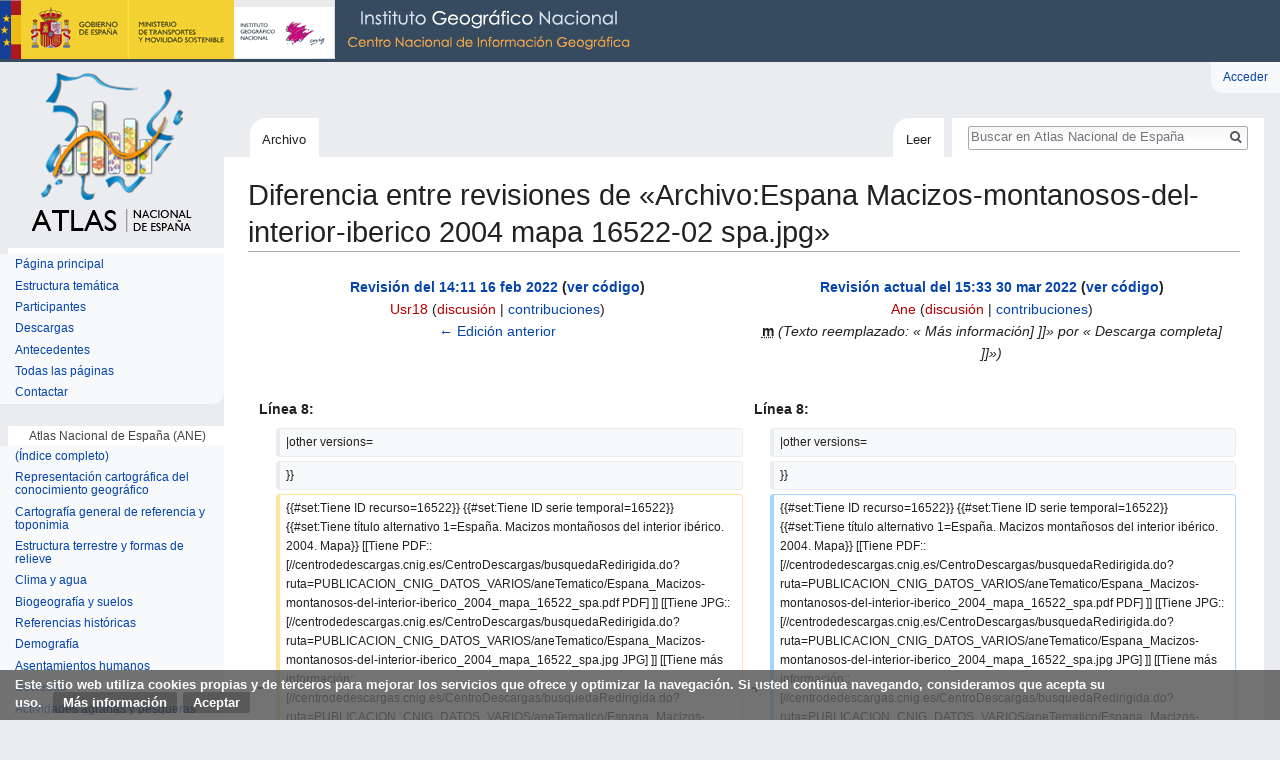

--- FILE ---
content_type: text/html; charset=UTF-8
request_url: http://atlasnacional.ign.es/index.php?title=Archivo:Espana_Macizos-montanosos-del-interior-iberico_2004_mapa_16522-02_spa.jpg&diff=51712&oldid=47476
body_size: 12279
content:
<!DOCTYPE html>
<html class="client-nojs" lang="es" dir="ltr">
<head>
<meta charset="UTF-8"/>
<title>Diferencia entre revisiones de «Archivo:Espana Macizos-montanosos-del-interior-iberico 2004 mapa 16522-02 spa.jpg» - Atlas Nacional de España</title>
<script>document.documentElement.className = document.documentElement.className.replace( /(^|\s)client-nojs(\s|$)/, "$1client-js$2" );</script>
<script>(window.RLQ=window.RLQ||[]).push(function(){mw.config.set({"wgCanonicalNamespace":"File","wgCanonicalSpecialPageName":false,"wgNamespaceNumber":6,"wgPageName":"Archivo:Espana_Macizos-montanosos-del-interior-iberico_2004_mapa_16522-02_spa.jpg","wgTitle":"Espana Macizos-montanosos-del-interior-iberico 2004 mapa 16522-02 spa.jpg","wgCurRevisionId":51712,"wgRevisionId":51712,"wgArticleId":2234,"wgIsArticle":true,"wgIsRedirect":false,"wgAction":"view","wgUserName":null,"wgUserGroups":["*"],"wgCategories":["Imágenes","Estructura territorial"],"wgBreakFrames":false,"wgPageContentLanguage":"es","wgPageContentModel":"wikitext","wgSeparatorTransformTable":[",\t."," \t,"],"wgDigitTransformTable":["",""],"wgDefaultDateFormat":"dmy","wgMonthNames":["","enero","febrero","marzo","abril","mayo","junio","julio","agosto","septiembre","octubre","noviembre","diciembre"],"wgMonthNamesShort":["","ene","feb","mar","abr","may","jun","jul","ago","sep","oct","nov","dic"],"wgRelevantPageName":"Archivo:Espana_Macizos-montanosos-del-interior-iberico_2004_mapa_16522-02_spa.jpg","wgRelevantArticleId":2234,"wgRequestId":"c981040f4a3b15830ee370d9","wgIsProbablyEditable":false,"wgRelevantPageIsProbablyEditable":false,"wgRestrictionEdit":[],"wgRestrictionMove":[],"wgRestrictionUpload":[],"wgMediaViewerOnClick":true,"wgMediaViewerEnabledByDefault":true,"wgBetaFeaturesFeatures":[],"wgVisualEditor":{"pageLanguageCode":"es","pageLanguageDir":"ltr","pageVariantFallbacks":"es","usePageImages":false,"usePageDescriptions":false},"wgPreferredVariant":"es","wgMFExpandAllSectionsUserOption":true,"wgMFEnableFontChanger":true,"wgMFDisplayWikibaseDescriptions":{"search":false,"nearby":false,"watchlist":false,"tagline":false},"wgWikiEditorEnabledModules":[],"srfFilteredConfig":null,"wgDiffOldId":47476,"wgDiffNewId":51712,"wgVisualEditorToolbarScrollOffset":0,"wgVisualEditorUnsupportedEditParams":["undo","undoafter","veswitched"],"wgEditSubmitButtonLabelPublish":false,"wgCodeMirrorEnabled":true});mw.loader.state({"site.styles":"ready","noscript":"ready","user.styles":"ready","user":"ready","user.options":"loading","user.tokens":"loading","mediawiki.diff.styles":"ready","filepage":"ready","mediawiki.action.view.filepage":"ready","ext.visualEditor.desktopArticleTarget.noscript":"ready","themeloader.skins.vector.deepsea":"ready","ext.CookieWarning.styles":"ready","ext.srf.styles":"ready","ext.smw.style":"ready","ext.smw.tooltip.styles":"ready","mediawiki.legacy.shared":"ready","mediawiki.legacy.commonPrint":"ready","mediawiki.sectionAnchor":"ready","mediawiki.skinning.interface":"ready","skins.vector.styles":"ready"});mw.loader.implement("user.options@00wq302",function($,jQuery,require,module){/*@nomin*/mw.user.options.set({"variant":"es"});
});mw.loader.implement("user.tokens@05ttykr",function($,jQuery,require,module){/*@nomin*/mw.user.tokens.set({"editToken":"+\\","patrolToken":"+\\","watchToken":"+\\","csrfToken":"+\\"});
});mw.loader.load(["ext.smw.style","ext.smw.tooltips","mediawiki.action.view.metadata","site","mediawiki.page.startup","mediawiki.user","mediawiki.hidpi","mediawiki.page.ready","mediawiki.searchSuggest","mmv.head","mmv.bootstrap.autostart","ext.visualEditor.desktopArticleTarget.init","ext.visualEditor.targetLoader","ext.CookieWarning","skins.vector.js"]);});</script>
<link rel="stylesheet" href="/load.php?debug=false&amp;lang=es&amp;modules=ext.CookieWarning.styles%7Cext.visualEditor.desktopArticleTarget.noscript%7Cmediawiki.action.view.filepage%7Cmediawiki.diff.styles%7Cmediawiki.legacy.commonPrint%2Cshared%7Cmediawiki.sectionAnchor%7Cmediawiki.skinning.interface%7Cskins.vector.styles%7Cthemeloader.skins.vector.deepsea&amp;only=styles&amp;skin=vector"/>
<link rel="stylesheet" href="/load.php?debug=false&amp;lang=es&amp;modules=ext.smw.style%7Cext.smw.tooltip.styles&amp;only=styles&amp;skin=vector"/>
<link rel="stylesheet" href="/load.php?debug=false&amp;lang=es&amp;modules=ext.srf.styles&amp;only=styles&amp;skin=vector"/>
<script async="" src="/load.php?debug=false&amp;lang=es&amp;modules=startup&amp;only=scripts&amp;skin=vector"></script>
<meta name="ResourceLoaderDynamicStyles" content=""/>
<link rel="stylesheet" href="/load.php?debug=false&amp;lang=es&amp;modules=site.styles&amp;only=styles&amp;skin=vector"/>
<meta name="generator" content="MediaWiki 1.31.0"/>
<meta name="robots" content="noindex,nofollow"/>
<meta name="geo.region" content="ES-M"/>
<meta name="geo.placename" content="Madrid"/>
<meta name="geo.position" content="40.404460;-3.710000"/>
<meta name="ICBM" content="40.404460, -3.710000"/>
<meta name="google-site-verification" content="ISK5_ZcnAXEJIbCj7RnAFYGbEPPyiwlFq58BfGEEg28"/>
<meta name="geo.region" content="ES-M"/>
<meta name="geo.placename" content="Madrid"/>
<meta name="geo.position" content="40.404460;-3.710000"/>
<meta name="ICBM" content="40.404460, -3.710000"/>
<meta name="google-site-verification" content="ISK5_ZcnAXEJIbCj7RnAFYGbEPPyiwlFq58BfGEEg28"/>
<link rel="alternate" type="application/rdf+xml" title="Archivo:Espana Macizos-montanosos-del-interior-iberico 2004 mapa 16522-02 spa.jpg" href="/index.php?title=Especial:ExportRDF/Archivo:Espana_Macizos-montanosos-del-interior-iberico_2004_mapa_16522-02_spa.jpg&amp;xmlmime=rdf"/>
<link rel="shortcut icon" href="/resources/assets/favicon.ico"/>
<link rel="search" type="application/opensearchdescription+xml" href="/opensearch_desc.php" title="Atlas Nacional de España (es)"/>
<link rel="EditURI" type="application/rsd+xml" href="http://atlasnacional.ign.es/api.php?action=rsd"/>

<script async src="https://www.googletagmanager.com/gtag/js?id=G-2FPVLGJNZH"></script>
<script>
  window.dataLayer = window.dataLayer || [];
  function gtag(){dataLayer.push(arguments);}
  gtag("js", new Date());
  gtag("config", "G-2FPVLGJNZH");
</script>

<!--[if lt IE 9]><script src="/load.php?debug=false&amp;lang=es&amp;modules=html5shiv&amp;only=scripts&amp;skin=vector&amp;sync=1"></script><![endif]-->
</head>
<body class="mediawiki ltr sitedir-ltr mw-hide-empty-elt ns-6 ns-subject page-Archivo_Espana_Macizos-montanosos-del-interior-iberico_2004_mapa_16522-02_spa_jpg rootpage-Archivo_Espana_Macizos-montanosos-del-interior-iberico_2004_mapa_16522-02_spa_jpg skin-vector action-view theme-deepsea"><div class="mw-cookiewarning-container"><div class="mw-cookiewarning-text"><span>Este sitio web utiliza cookies propias y de terceros para mejorar los servicios que ofrece y optimizar la navegación. Si usted continua navegando, consideramos que acepta su uso.</span>&#160;<a href="http://www.ign.es/web/ign/portal/info-aviso-legal">Más información</a><form method="POST"><input name="disablecookiewarning" class="mw-cookiewarning-dismiss" type="submit" value="Aceptar"/></form></div></div>		<div id="mw-page-base" class="noprint"></div>
		<div id="mw-head-base" class="noprint"></div>
		<div id="content" class="mw-body" role="main">
			<a id="top"></a>
			<div class="mw-indicators mw-body-content">
</div>
<h1 id="firstHeading" class="firstHeading" lang="es">Diferencia entre revisiones de «Archivo:Espana Macizos-montanosos-del-interior-iberico 2004 mapa 16522-02 spa.jpg»</h1>			<div id="bodyContent" class="mw-body-content">
				<div id="siteSub" class="noprint">De Atlas Nacional de España</div>				<div id="contentSub"></div>
								<div id="jump-to-nav" class="mw-jump">
					Saltar a:					<a href="#mw-head">navegación</a>, 					<a href="#p-search">buscar</a>
				</div>
				<div id="mw-content-text"><div id="mw-imagepage-content" lang="es" dir="ltr" class="mw-content-ltr"><table class="diff diff-contentalign-left" data-mw="interface">
				<col class="diff-marker" />
				<col class="diff-content" />
				<col class="diff-marker" />
				<col class="diff-content" />
				<tr class="diff-title" lang="es">
				<td colspan="2" class="diff-otitle"><div id="mw-diff-otitle1"><strong><a href="/index.php?title=Archivo:Espana_Macizos-montanosos-del-interior-iberico_2004_mapa_16522-02_spa.jpg&amp;oldid=47476" title="Archivo:Espana Macizos-montanosos-del-interior-iberico 2004 mapa 16522-02 spa.jpg">Revisión del 14:11 16 feb 2022</a> <span class="mw-diff-edit">(<a href="/index.php?title=Archivo:Espana_Macizos-montanosos-del-interior-iberico_2004_mapa_16522-02_spa.jpg&amp;action=edit&amp;oldid=47476" title="Archivo:Espana Macizos-montanosos-del-interior-iberico 2004 mapa 16522-02 spa.jpg">ver código</a>)</span></strong></div><div id="mw-diff-otitle2"><a href="/index.php?title=Usuario:Usr18&amp;action=edit&amp;redlink=1" class="new mw-userlink" title="Usuario:Usr18 (la página no existe)"><bdi>Usr18</bdi></a> <span class="mw-usertoollinks">(<a href="/index.php?title=Usuario_discusi%C3%B3n:Usr18&amp;action=edit&amp;redlink=1" class="new mw-usertoollinks-talk" title="Usuario discusión:Usr18 (la página no existe)">discusión</a> | <a href="/wane/Especial:Contribuciones/Usr18" class="mw-usertoollinks-contribs" title="Especial:Contribuciones/Usr18">contribuciones</a>)</span></div><div id="mw-diff-otitle3"></div><div id="mw-diff-otitle5"></div><div id="mw-diff-otitle4"><a href="/index.php?title=Archivo:Espana_Macizos-montanosos-del-interior-iberico_2004_mapa_16522-02_spa.jpg&amp;diff=prev&amp;oldid=47476" title="Archivo:Espana Macizos-montanosos-del-interior-iberico 2004 mapa 16522-02 spa.jpg" id="differences-prevlink">← Edición anterior</a></div></td>
				<td colspan="2" class="diff-ntitle"><div id="mw-diff-ntitle1"><strong><a href="/index.php?title=Archivo:Espana_Macizos-montanosos-del-interior-iberico_2004_mapa_16522-02_spa.jpg&amp;oldid=51712" title="Archivo:Espana Macizos-montanosos-del-interior-iberico 2004 mapa 16522-02 spa.jpg">Revisión actual del 15:33 30 mar 2022</a> <span class="mw-diff-edit">(<a href="/index.php?title=Archivo:Espana_Macizos-montanosos-del-interior-iberico_2004_mapa_16522-02_spa.jpg&amp;action=edit" title="Archivo:Espana Macizos-montanosos-del-interior-iberico 2004 mapa 16522-02 spa.jpg">ver código</a>)</span> </strong></div><div id="mw-diff-ntitle2"><a href="/index.php?title=Usuario:Ane&amp;action=edit&amp;redlink=1" class="new mw-userlink" title="Usuario:Ane (la página no existe)"><bdi>Ane</bdi></a> <span class="mw-usertoollinks">(<a href="/index.php?title=Usuario_discusi%C3%B3n:Ane&amp;action=edit&amp;redlink=1" class="new mw-usertoollinks-talk" title="Usuario discusión:Ane (la página no existe)">discusión</a> | <a href="/wane/Especial:Contribuciones/Ane" class="mw-usertoollinks-contribs" title="Especial:Contribuciones/Ane">contribuciones</a>)</span> </div><div id="mw-diff-ntitle3"><abbr class="minoredit" title="Esta es una edición menor">m</abbr> <span class="comment">(Texto reemplazado: « Más información] ]]» por « Descarga completa] ]]»)</span></div><div id="mw-diff-ntitle5"></div><div id="mw-diff-ntitle4">&#160;</div></td>
				</tr><tr><td colspan="2" class="diff-lineno" id="mw-diff-left-l8" >Línea 8:</td>
<td colspan="2" class="diff-lineno">Línea 8:</td></tr>
<tr><td class='diff-marker'>&#160;</td><td class='diff-context'><div>|other versions=</div></td><td class='diff-marker'>&#160;</td><td class='diff-context'><div>|other versions=</div></td></tr>
<tr><td class='diff-marker'>&#160;</td><td class='diff-context'><div>}}</div></td><td class='diff-marker'>&#160;</td><td class='diff-context'><div>}}</div></td></tr>
<tr><td class='diff-marker'>−</td><td class='diff-deletedline'><div>{{#set:Tiene ID recurso=16522}} {{#set:Tiene ID serie temporal=16522}} {{#set:Tiene título alternativo 1=España. Macizos montañosos del interior ibérico. 2004. Mapa}} [[Tiene PDF::[//centrodedescargas.cnig.es/CentroDescargas/busquedaRedirigida.do?ruta=PUBLICACION_CNIG_DATOS_VARIOS/aneTematico/Espana_Macizos-montanosos-del-interior-iberico_2004_mapa_16522_spa.pdf PDF] ]] [[Tiene JPG::[//centrodedescargas.cnig.es/CentroDescargas/busquedaRedirigida.do?ruta=PUBLICACION_CNIG_DATOS_VARIOS/aneTematico/Espana_Macizos-montanosos-del-interior-iberico_2004_mapa_16522_spa.jpg JPG] ]] [[Tiene más información::[//centrodedescargas.cnig.es/CentroDescargas/busquedaRedirigida.do?ruta=PUBLICACION_CNIG_DATOS_VARIOS/aneTematico/Espana_Macizos-montanosos-del-interior-iberico_2004_mapa_16522_spa.zip <del class="diffchange diffchange-inline">Más información</del>] ]] {{#set:Pertenece a sección=Estructura territorial}} {{#set:Pertenece a tema=Paisaje}} {{#set:Pertenece a subtema=Tipología de paisajes}} {{#set:Tiene palabra clave=paisajes de montaña}}&#160; {{#set:Pertenece a obra=CANE_2018}}&#160; {{#set:Tiene extensión temporal=2004}}&#160; {{#set:Cuándo comienza su extensión temporal=2004}}&#160; {{#set:Cuándo termina su extensión temporal=2004}}&#160; {{#set:Cuándo se modifico la última vez=2018-10-19}}&#160; {{#set:Tiene datos brutos publicados=1}} &#160;</div></td><td class='diff-marker'>+</td><td class='diff-addedline'><div>{{#set:Tiene ID recurso=16522}} {{#set:Tiene ID serie temporal=16522}} {{#set:Tiene título alternativo 1=España. Macizos montañosos del interior ibérico. 2004. Mapa}} [[Tiene PDF::[//centrodedescargas.cnig.es/CentroDescargas/busquedaRedirigida.do?ruta=PUBLICACION_CNIG_DATOS_VARIOS/aneTematico/Espana_Macizos-montanosos-del-interior-iberico_2004_mapa_16522_spa.pdf PDF] ]] [[Tiene JPG::[//centrodedescargas.cnig.es/CentroDescargas/busquedaRedirigida.do?ruta=PUBLICACION_CNIG_DATOS_VARIOS/aneTematico/Espana_Macizos-montanosos-del-interior-iberico_2004_mapa_16522_spa.jpg JPG] ]] [[Tiene más información::[//centrodedescargas.cnig.es/CentroDescargas/busquedaRedirigida.do?ruta=PUBLICACION_CNIG_DATOS_VARIOS/aneTematico/Espana_Macizos-montanosos-del-interior-iberico_2004_mapa_16522_spa.zip <ins class="diffchange diffchange-inline">Descarga completa</ins>] ]] {{#set:Pertenece a sección=Estructura territorial}} {{#set:Pertenece a tema=Paisaje}} {{#set:Pertenece a subtema=Tipología de paisajes}} {{#set:Tiene palabra clave=paisajes de montaña}}&#160; {{#set:Pertenece a obra=CANE_2018}}&#160; {{#set:Tiene extensión temporal=2004}}&#160; {{#set:Cuándo comienza su extensión temporal=2004}}&#160; {{#set:Cuándo termina su extensión temporal=2004}}&#160; {{#set:Cuándo se modifico la última vez=2018-10-19}}&#160; {{#set:Tiene datos brutos publicados=1}} &#160;</div></td></tr>
<tr><td class='diff-marker'>&#160;</td><td class='diff-context'></td><td class='diff-marker'>&#160;</td><td class='diff-context'></td></tr>
<tr><td class='diff-marker'>&#160;</td><td class='diff-context'><div>=={{int:license-header}}==</div></td><td class='diff-marker'>&#160;</td><td class='diff-context'><div>=={{int:license-header}}==</div></td></tr>
</table><hr class='diff-hr' id='mw-oldid' />
		<h2 class='diff-currentversion-title'>Revisión actual del 15:33 30 mar 2022</h2>
<div class="mw-parser-output"><h2><span class="mw-headline" id="Resumen">Resumen</span></h2>
<p>Recurso empleado para la formación del Atlas Nacional de España.
</p>
<div style="border-bottom-style: solid; border-bottom-width: 1px; border-bottom-color: #fad67d; background-color: #faecc8; padding: 0.2em 0.5em; font-size: 120%; font-weight: bold">Accede al Centro de Descargas del CNIG para descargar sus ficheros con mayor definición:</div>
<pre>  <a target="_blank" rel="nofollow noreferrer noopener" class="external text" href="//centrodedescargas.cnig.es/CentroDescargas/busquedaRedirigida.do?ruta=PUBLICACION_CNIG_DATOS_VARIOS/aneTematico/Espana_Macizos-montanosos-del-interior-iberico_2004_mapa_16522_spa.pdf">PDF</a> <a target="_blank" rel="nofollow noreferrer noopener" class="external text" href="//centrodedescargas.cnig.es/CentroDescargas/busquedaRedirigida.do?ruta=PUBLICACION_CNIG_DATOS_VARIOS/aneTematico/Espana_Macizos-montanosos-del-interior-iberico_2004_mapa_16522_spa.jpg">JPG</a> <a target="_blank" rel="nofollow noreferrer noopener" class="external text" href="//centrodedescargas.cnig.es/CentroDescargas/busquedaRedirigida.do?ruta=PUBLICACION_CNIG_DATOS_VARIOS/aneTematico/Espana_Macizos-montanosos-del-interior-iberico_2004_mapa_16522_spa.zip">Descarga completa</a>                 
</pre>
<h2><span class="mw-headline" id="Licencia">Licencia</span></h2>
<p>CC BY 4.0 <a target="_blank" rel="nofollow noreferrer noopener" class="external text" href="http://www.ign.es">ign.es</a>, 2021
</p><p>Véase la lista de <a target="_blank" rel="nofollow noreferrer noopener" class="external text" href="http://www.ign.es/resources/ane/participantes.pdf">participantes</a>
</p>
<!-- 
NewPP limit report
Cached time: 20260119184932
Cache expiry: 86400
Dynamic content: false
[SMW] In‐text annotation parser time: 0.028 seconds
CPU time usage: 0.072 seconds
Real time usage: 0.150 seconds
Preprocessor visited node count: 62/1000000
Preprocessor generated node count: 268/1000000
Post‐expand include size: 487/2097152 bytes
Template argument size: 0/2097152 bytes
Highest expansion depth: 3/40
Expensive parser function count: 0/100
Unstrip recursion depth: 0/20
Unstrip post‐expand size: 0/5000000 bytes
-->
<!--
Transclusion expansion time report (%,ms,calls,template)
100.00%  105.946      1 -total
  2.72%    2.885      1 Plantilla:Self
  2.53%    2.679      1 Plantilla:Information
-->
</div>
<!-- Saved in parser cache with key webane:pcache:idhash:2234-0!canonical and timestamp 20260119184932 and revision id 51712
 -->
</div><h2 id="filehistory">Historial del archivo</h2>
<div id="mw-imagepage-section-filehistory">
<p>Haz clic sobre una fecha/hora para ver el
archivo a esa fecha.
</p>
<table class="wikitable filehistory">
<tr><th></th><th>Fecha y hora</th><th>Miniatura</th><th>Dimensiones</th><th>Usuario</th><th>Comentario</th></tr>
<tr><td>actual</td><td class='filehistory-selected' style='white-space: nowrap;'><a href="/images/9/95/Espana_Macizos-montanosos-del-interior-iberico_2004_mapa_16522-02_spa.jpg">09:47 11 mar 2019</a></td><td><a href="/images/9/95/Espana_Macizos-montanosos-del-interior-iberico_2004_mapa_16522-02_spa.jpg"><img alt="Miniatura de la versión del 09:47 11 mar 2019" src="/images/thumb/9/95/Espana_Macizos-montanosos-del-interior-iberico_2004_mapa_16522-02_spa.jpg/120px-Espana_Macizos-montanosos-del-interior-iberico_2004_mapa_16522-02_spa.jpg" width="120" height="74" data-file-width="1041" data-file-height="646" /></a></td><td>1041 × 646 <span style="white-space: nowrap;">(290 KB)</span></td><td><a href="/index.php?title=Usuario:Usr10&amp;action=edit&amp;redlink=1" class="new mw-userlink" title="Usuario:Usr10 (la página no existe)"><bdi>Usr10</bdi></a><span style="white-space: nowrap;"> <span class="mw-usertoollinks">(<a href="/index.php?title=Usuario_discusi%C3%B3n:Usr10&amp;action=edit&amp;redlink=1" class="new mw-usertoollinks-talk" title="Usuario discusión:Usr10 (la página no existe)">discusión</a> | <a href="/wane/Especial:Contribuciones/Usr10" class="mw-usertoollinks-contribs" title="Especial:Contribuciones/Usr10">contribuciones</a>)</span></span></td><td dir="ltr">User created page with UploadWizard</td></tr>
</table>

</div>
<ul>
<li id="mw-imagepage-upload-disallowed">No puedes sobrescribir este archivo.</li>
</ul>
<h2 id="filelinks">Usos del archivo</h2>
<div id='mw-imagepage-section-linkstoimage'>
<p>Las siguientes páginas enlazan a este archivo:
</p><ul class="mw-imagepage-linkstoimage">
<li class="mw-imagepage-linkstoimage-ns0"><a href="/wane/Tipolog%C3%ADa_de_paisajes" title="Tipología de paisajes">Tipología de paisajes</a></li>
<li class="mw-imagepage-linkstoimage-ns1"><a href="/wane/Discusi%C3%B3n:Tipolog%C3%ADa_de_paisajes" title="Discusión:Tipología de paisajes">Discusión:Tipología de paisajes</a></li>
<li class="mw-imagepage-linkstoimage-ns4"><a href="/wane/ANE:Im%C3%A1genes" title="ANE:Imágenes">ANE:Imágenes</a></li>
<li class="mw-imagepage-linkstoimage-ns5"><a href="/wane/ANE_discusi%C3%B3n:Im%C3%A1genes" title="ANE discusión:Imágenes">ANE discusión:Imágenes</a></li>
</ul>
</div>
<h2 id="metadata">Metadatos</h2>
<div class="mw-imagepage-section-metadata">Este archivo contiene información adicional, probablemente añadida por la cámara digital o el escáner usado para crearlo o digitalizarlo.
Si el archivo ha sido modificado desde su estado original, pueden haberse perdido algunos detalles.<table id="mw_metadata" class="mw_metadata collapsed">
<tr class="exif-artist"><th>Autor</th><td>Atlas Nacional de España (ANE)</td></tr><tr class="exif-orientation mw-metadata-collapsible"><th>Orientación</th><td>Normal</td></tr><tr class="exif-xresolution mw-metadata-collapsible"><th>Resolución horizontal</th><td>250 ppp</td></tr><tr class="exif-yresolution mw-metadata-collapsible"><th>Resolución vertical</th><td>250 ppp</td></tr><tr class="exif-software mw-metadata-collapsible"><th>Software usado</th><td>Windows Photo Editor 10.0.10011.16384</td></tr><tr class="exif-datetime mw-metadata-collapsible"><th>Fecha y hora de modificación del archivo</th><td>09:44 15 ene 2019</td></tr><tr class="exif-usercomment mw-metadata-collapsible"><th>Comentarios de usuario</th><td>Mapa que representa las zonas de macizos montañosos del interior ibérico</td></tr><tr class="exif-colorspace mw-metadata-collapsible"><th>Espacio de color</th><td>sRGB</td></tr><tr class="exif-datetimedigitized mw-metadata-collapsible"><th>Fecha y hora de la digitalización</th><td>10:51 10 may 2018</td></tr><tr class="exif-datetimemetadata mw-metadata-collapsible"><th>Fecha en la cual fueron modificados por última vez los metadatos</th><td>14:07 24 may 2018</td></tr><tr class="exif-originaldocumentid mw-metadata-collapsible"><th>Id. único del documento original</th><td>xmp.did:349d3cc9-b022-3c44-a696-3b5fb2be1d57</td></tr><tr class="exif-objectname mw-metadata-collapsible"><th>Título breve</th><td><ul class="metadata-langlist"><li class="mw-metadata-lang-default"><span class="mw-metadata-lang-value">España. Macizos montañosos del interior ibérico. 2004. Mapa</span></li>
</ul></td></tr><tr class="exif-keywords mw-metadata-collapsible"><th>Palabras clave</th><td>paisajes de montaña</td></tr></table>
</div>
</div>					<div class="printfooter">
						Obtenido de «<a dir="ltr" href="http://atlasnacional.ign.es/index.php?title=Archivo:Espana_Macizos-montanosos-del-interior-iberico_2004_mapa_16522-02_spa.jpg&amp;oldid=51712">http://atlasnacional.ign.es/index.php?title=Archivo:Espana_Macizos-montanosos-del-interior-iberico_2004_mapa_16522-02_spa.jpg&amp;oldid=51712</a>»					</div>
				<div id="catlinks" class="catlinks" data-mw="interface"><div id="mw-normal-catlinks" class="mw-normal-catlinks"><a href="/wane/Especial:Categor%C3%ADas" title="Especial:Categorías">Categorías</a>: <ul><li><a href="/wane/Categor%C3%ADa:Im%C3%A1genes" title="Categoría:Imágenes">Imágenes</a></li><li><a href="/wane/Categor%C3%ADa:Estructura_territorial" title="Categoría:Estructura territorial">Estructura territorial</a></li></ul></div></div>				<div class="visualClear"></div>
							</div>
		</div>
		<div id="mw-navigation">
			<h2>Menú de navegación</h2>
			<div id="mw-head">
									<div id="p-personal" role="navigation" class="" aria-labelledby="p-personal-label">
						<h3 id="p-personal-label">Herramientas personales</h3>
						<ul>
							<li id="pt-login"><a href="/index.php?title=Especial:Entrar&amp;returnto=Archivo%3AEspana+Macizos-montanosos-del-interior-iberico+2004+mapa+16522-02+spa.jpg&amp;returntoquery=diff%3D51712%26oldid%3D47476" title="Te recomendamos iniciar sesión, aunque no es obligatorio [o]" accesskey="o">Acceder</a></li>						</ul>
					</div>
									<div id="left-navigation">
										<div id="p-namespaces" role="navigation" class="vectorTabs" aria-labelledby="p-namespaces-label">
						<h3 id="p-namespaces-label">Espacios de nombres</h3>
						<ul>
							<li id="ca-nstab-image" class="selected"><span><a href="/wane/Archivo:Espana_Macizos-montanosos-del-interior-iberico_2004_mapa_16522-02_spa.jpg" title="Ver la página del archivo [c]" accesskey="c">Archivo</a></span></li><li id="ca-talk" class="new"><span><a href="/index.php?title=Archivo_discusi%C3%B3n:Espana_Macizos-montanosos-del-interior-iberico_2004_mapa_16522-02_spa.jpg&amp;action=edit&amp;redlink=1" rel="discussion" title="Discusión acerca de la página de contenido (la página no existe) [t]" accesskey="t">Borrador</a></span></li>						</ul>
					</div>
										<div id="p-variants" role="navigation" class="vectorMenu emptyPortlet" aria-labelledby="p-variants-label">
												<input type="checkbox" class="vectorMenuCheckbox" aria-labelledby="p-variants-label" />
						<h3 id="p-variants-label">
							<span>Variantes</span>
						</h3>
						<div class="menu">
							<ul>
															</ul>
						</div>
					</div>
									</div>
				<div id="right-navigation">
										<div id="p-views" role="navigation" class="vectorTabs" aria-labelledby="p-views-label">
						<h3 id="p-views-label">Vistas</h3>
						<ul>
							<li id="ca-view" class="collapsible selected"><span><a href="/wane/Archivo:Espana_Macizos-montanosos-del-interior-iberico_2004_mapa_16522-02_spa.jpg">Leer</a></span></li><li id="ca-viewsource" class="collapsible"><span><a href="/index.php?title=Archivo:Espana_Macizos-montanosos-del-interior-iberico_2004_mapa_16522-02_spa.jpg&amp;action=edit" title="Esta página está protegida.&#10;Puedes ver su código fuente [e]" accesskey="e">Ver código</a></span></li><li id="ca-history" class="collapsible"><span><a href="/index.php?title=Archivo:Espana_Macizos-montanosos-del-interior-iberico_2004_mapa_16522-02_spa.jpg&amp;action=history" title="Versiones anteriores de esta página [h]" accesskey="h">Ver historial</a></span></li>						</ul>
					</div>
										<div id="p-cactions" role="navigation" class="vectorMenu emptyPortlet" aria-labelledby="p-cactions-label">
						<input type="checkbox" class="vectorMenuCheckbox" aria-labelledby="p-cactions-label" />
						<h3 id="p-cactions-label"><span>Más</span></h3>
						<div class="menu">
							<ul>
															</ul>
						</div>
					</div>
										<div id="p-search" role="search">
						<h3>
							<label for="searchInput">Buscar</label>
						</h3>
						<form action="/index.php" id="searchform">
							<div id="simpleSearch">
								<input type="search" name="search" placeholder="Buscar en Atlas Nacional de España" title="Buscar en Atlas Nacional de España [f]" accesskey="f" id="searchInput"/><input type="hidden" value="Especial:Buscar" name="title"/><input type="submit" name="fulltext" value="Buscar" title="Buscar este texto en las páginas" id="mw-searchButton" class="searchButton mw-fallbackSearchButton"/><input type="submit" name="go" value="Ir" title="Ir a la página con este nombre exacto si existe" id="searchButton" class="searchButton"/>							</div>
						</form>
					</div>
									</div>
			</div>
			<div id="mw-panel">
				<div id="p-logo" role="banner"><a class="mw-wiki-logo" href="/wane/P%C3%A1gina_principal"  title="Visitar la página principal"></a></div>
						<div class="portal" role="navigation" id="p-" aria-labelledby="p--label">
			<h3 id="p--label"></h3>
			<div class="body">
								<ul>
					<li id="n-mainpage-description"><a href="/wane/P%C3%A1gina_principal" title="Visitar la página principal [z]" accesskey="z">Página principal</a></li><li id="n-Estructura-tem.C3.A1tica"><a href="/wane/Estructura_tem%C3%A1tica">Estructura temática</a></li><li id="n-Participantes"><a href="/wane/ANE:Participantes">Participantes</a></li><li id="n-Descargas"><a href="/wane/ANE:Descargas">Descargas</a></li><li id="n-Antecedentes"><a href="/wane/ANE:Antecedentes">Antecedentes</a></li><li id="n-Todas-las-p.C3.A1ginas"><a href="/wane/Especial:Todas">Todas las páginas</a></li><li id="n-Contactar"><a href="mailto:ane@mitma.es" rel="nofollow" target="_blank">Contactar</a></li>				</ul>
							</div>
		</div>
			<div class="portal" role="navigation" id="p-Atlas_Nacional_de_Espa.C3.B1a_.28ANE.29" aria-labelledby="p-Atlas_Nacional_de_Espa.C3.B1a_.28ANE.29-label">
			<h3 id="p-Atlas_Nacional_de_Espa.C3.B1a_.28ANE.29-label">Atlas Nacional de España (ANE)</h3>
			<div class="body">
								<ul>
					<li id="n-.28.C3.8Dndice-completo.29"><a href="/wane/Estructura_tem%C3%A1tica">(Índice completo)</a></li><li id="n-Representaci.C3.B3n-cartogr.C3.A1fica-del-conocimiento-geogr.C3.A1fico"><a href="/wane/Representaci%C3%B3n_cartogr%C3%A1fica_del_conocimiento_geogr%C3%A1fico">Representación cartográfica del conocimiento geográfico</a></li><li id="n-Cartograf.C3.ADa-general-de-referencia-y-toponimia"><a href="/wane/Cartograf%C3%ADa_general_de_referencia_y_toponimia">Cartografía general de referencia y toponimia</a></li><li id="n-Estructura-terrestre-y-formas-de-relieve"><a href="/wane/Estructura_terrestre_y_formas_de_relieve">Estructura terrestre y formas de relieve</a></li><li id="n-Clima-y-agua"><a href="/wane/Clima_y_agua">Clima y agua</a></li><li id="n-Biogeograf.C3.ADa-y-suelos"><a href="/wane/Biogeograf%C3%ADa_y_suelos">Biogeografía y suelos</a></li><li id="n-Referencias-hist.C3.B3ricas"><a href="/wane/Referencias_hist%C3%B3ricas">Referencias históricas</a></li><li id="n-Demograf.C3.ADa"><a href="/wane/Demograf%C3%ADa">Demografía</a></li><li id="n-Asentamientos-humanos"><a href="/wane/Asentamientos_humanos">Asentamientos humanos</a></li><li id="n-Sociedad"><a href="/wane/Sociedad">Sociedad</a></li><li id="n-Actividades-agrarias-y-pesqueras"><a href="/wane/Actividades_agrarias_y_pesqueras">Actividades agrarias y pesqueras</a></li><li id="n-Miner.C3.ADa.2C-energ.C3.ADa.2C-industria-y-construcci.C3.B3n"><a href="/wane/Miner%C3%ADa,_energ%C3%ADa,_industria_y_construcci%C3%B3n">Minería, energía, industria y construcción</a></li><li id="n-Turismo"><a href="/wane/Turismo">Turismo</a></li><li id="n-Comercio-y-servicios"><a href="/wane/Comercio_y_servicios">Comercio y servicios</a></li><li id="n-Educaci.C3.B3n.2C-ciencia.2C-cultura-y-deporte"><a href="/wane/Educaci%C3%B3n,_ciencia,_cultura_y_deporte">Educación, ciencia, cultura y deporte</a></li><li id="n-Sanidad.2C-protecci.C3.B3n-y-pol.C3.ADticas-sociales"><a href="/wane/Sanidad,_protecci%C3%B3n_y_pol%C3%ADticas_sociales">Sanidad, protección y políticas sociales</a></li><li id="n-Seguridad-y-justicia"><a href="/wane/Seguridad_y_justicia">Seguridad y justicia</a></li><li id="n-Transportes"><a href="/wane/Transportes">Transportes</a></li><li id="n-Comunicaciones"><a href="/wane/Comunicaciones">Comunicaciones</a></li><li id="n-Estructura-econ.C3.B3mica"><a href="/wane/Estructura_econ%C3%B3mica">Estructura económica</a></li><li id="n-Paisaje"><a href="/wane/Paisaje">Paisaje</a></li><li id="n-Medio-ambiente"><a href="/wane/Medio_ambiente">Medio ambiente</a></li><li id="n-Articulaci.C3.B3n-territorial"><a href="/wane/Articulaci%C3%B3n_territorial">Articulación territorial</a></li><li id="n-Espa.C3.B1a-en-el-contexto-geogr.C3.A1fico-mundial"><a href="/wane/Espa%C3%B1a_en_el_contexto_geogr%C3%A1fico_mundial">España en el contexto geográfico mundial</a></li><li id="n-Presencia-de-Espa.C3.B1a-en-el-mundo"><a href="/wane/Presencia_de_Espa%C3%B1a_en_el_mundo">Presencia de España en el mundo</a></li>				</ul>
							</div>
		</div>
			<div class="portal" role="navigation" id="p-Monograf.C3.ADa_La_pandemia_COVID-19_en_Espa.C3.B1a._Primera_ola" aria-labelledby="p-Monograf.C3.ADa_La_pandemia_COVID-19_en_Espa.C3.B1a._Primera_ola-label">
			<h3 id="p-Monograf.C3.ADa_La_pandemia_COVID-19_en_Espa.C3.B1a._Primera_ola-label">Monografía La pandemia COVID-19 en España. Primera ola</h3>
			<div class="body">
								<ul>
					<li id="n-.28.C3.8Dndice-completo.29"><a href="/wane/Estructura_tem%C3%A1tica_(monograf%C3%ADa_COVID-19)">(Índice completo)</a></li><li id="n-Contexto-global-de-la-pandemia-COVID-19"><a href="/wane/Contexto_global_de_la_pandemia_COVID-19">Contexto global de la pandemia COVID-19</a></li><li id="n-La-pandemia-COVID-19-en-Espa.C3.B1a"><a href="/wane/La_pandemia_COVID-19_en_Espa%C3%B1a">La pandemia COVID-19 en España</a></li><li id="n-Efectos-sociales.2C-econ.C3.B3micos-y-ambientales"><a href="/wane/Efectos_sociales,_econ%C3%B3micos_y_ambientales">Efectos sociales, económicos y ambientales</a></li>				</ul>
							</div>
		</div>
			<div class="portal" role="navigation" id="p-Relacionado" aria-labelledby="p-Relacionado-label">
			<h3 id="p-Relacionado-label">Relacionado</h3>
			<div class="body">
								<ul>
					<li id="n-P.C3.A1gina-principal-del-Atlas-Nacional-de-Espa.C3.B1a"><a href="http://www.ign.es/web/ane-area-ane" rel="nofollow" target="_blank">Página principal del Atlas Nacional de España</a></li><li id="n-Redes-sociales-IGN"><a href="http://www.ign.es/web/ign/portal/social-rss" rel="nofollow" target="_blank">Redes sociales IGN</a></li>				</ul>
							</div>
		</div>
			<div class="portal" role="navigation" id="p-Otras_herramientas" aria-labelledby="p-Otras_herramientas-label">
			<h3 id="p-Otras_herramientas-label">Otras herramientas</h3>
			<div class="body">
								<ul>
					<li id="n-Asistente-de-subidas"><a href="/wane/Especial:AsistenteCarga">Asistente de subidas</a></li><li id="n-Lista-de-archivos"><a href="/wane/Especial:ListaIm%C3%A1genes">Lista de archivos</a></li><li id="n-Plantillas"><a href="http://atlasnacional.ign.es/wane/Especial:Todas?from=&amp;to=&amp;namespace=10" rel="nofollow" target="_blank">Plantillas</a></li>				</ul>
							</div>
		</div>
			<div class="portal" role="navigation" id="p-tb" aria-labelledby="p-tb-label">
			<h3 id="p-tb-label">Herramientas</h3>
			<div class="body">
								<ul>
					<li id="t-whatlinkshere"><a href="/wane/Especial:LoQueEnlazaAqu%C3%AD/Archivo:Espana_Macizos-montanosos-del-interior-iberico_2004_mapa_16522-02_spa.jpg" title="Lista de todas las páginas del wiki que enlazan aquí [j]" accesskey="j">Lo que enlaza aquí</a></li><li id="t-recentchangeslinked"><a href="/wane/Especial:CambiosEnEnlazadas/Archivo:Espana_Macizos-montanosos-del-interior-iberico_2004_mapa_16522-02_spa.jpg" rel="nofollow" title="Cambios recientes en las páginas que enlazan con esta [k]" accesskey="k">Cambios relacionados</a></li><li id="t-specialpages"><a href="/wane/Especial:P%C3%A1ginasEspeciales" title="Lista de todas las páginas especiales [q]" accesskey="q">Páginas especiales</a></li><li id="t-print"><a href="/index.php?title=Archivo:Espana_Macizos-montanosos-del-interior-iberico_2004_mapa_16522-02_spa.jpg&amp;diff=51712&amp;oldid=47476&amp;printable=yes" rel="alternate" title="Versión imprimible de esta página [p]" accesskey="p">Versión para imprimir</a></li><li id="t-permalink"><a href="/index.php?title=Archivo:Espana_Macizos-montanosos-del-interior-iberico_2004_mapa_16522-02_spa.jpg&amp;oldid=51712" title="Enlace permanente a esta versión de la página">Enlace permanente</a></li><li id="t-info"><a href="/index.php?title=Archivo:Espana_Macizos-montanosos-del-interior-iberico_2004_mapa_16522-02_spa.jpg&amp;action=info" title="Más información sobre esta página">Información de la página</a></li><li id="t-smwbrowselink"><a href="/wane/Especial:Browse/:Archivo:Espana-5FMacizos-2Dmontanosos-2Ddel-2Dinterior-2Diberico-5F2004-5Fmapa-5F16522-2D02-5Fspa.jpg" rel="search">Explorar propiedades</a></li>				</ul>
							</div>
		</div>
				</div>
		</div>
				<div id="footer" role="contentinfo">
						<ul id="footer-info">
								<li id="footer-info-lastmod"> Se editó esta página por última vez el 30 mar 2022 a las 15:33.</li>
							</ul>
						<ul id="footer-places">
								<li id="footer-places-privacy"><a href="/wane/ANE:Normativa_de_privacidad" title="ANE:Normativa de privacidad">&copy;Instituto Geográfico Nacional</a></li>
								<li id="footer-places-about"><a href="/wane/ANE:Acerca_de" title="ANE:Acerca de">Acerca de este sitio</a></li>
								<li id="footer-places-disclaimer"><a href="/wane/ANE:Descargo_general" title="ANE:Descargo general">Aviso legal</a></li>
								<li id="footer-places-accessibility"><a href="/wane/ANE:Accesibilidad" title="ANE:Accesibilidad">Accesibilidad</a></li>
								<li id="footer-places-nipo">NIPO: 798-21-041-0 ; DOI: 10.7419/162.03.2021</li>
								<li id="footer-places-doi"><a href="/wane/ANE:DOI" title="ANE:DOI">(DOI)</a></li>
								<li id="footer-places-mobileview"><a href="http://atlasnacional.ign.es/index.php?title=Archivo:Espana_Macizos-montanosos-del-interior-iberico_2004_mapa_16522-02_spa.jpg&amp;diff=51712&amp;oldid=47476&amp;mobileaction=toggle_view_mobile" class="noprint stopMobileRedirectToggle">Versión para móviles</a></li>
							</ul>
										<ul id="footer-icons" class="noprint">
										<li id="footer-poweredbyico">
						<a href="//www.mediawiki.org/" target="_blank"><img src="/resources/assets/poweredby_mediawiki_88x31.png" alt="Powered by MediaWiki" srcset="/resources/assets/poweredby_mediawiki_132x47.png 1.5x, /resources/assets/poweredby_mediawiki_176x62.png 2x" width="88" height="31"/></a><a href="https://www.semantic-mediawiki.org/wiki/Semantic_MediaWiki" target="_blank"><img src="[data-uri]" alt="Powered by Semantic MediaWiki" class="smw-footer" width="88" height="31"/></a>					</li>
									</ul>
						<div style="clear: both;"></div>
		</div>
		<script>(window.RLQ=window.RLQ||[]).push(function(){mw.config.set({"wgPageParseReport":{"smw":{"limitreport-intext-parsertime":0.028},"limitreport":{"cputime":"0.072","walltime":"0.150","ppvisitednodes":{"value":62,"limit":1000000},"ppgeneratednodes":{"value":268,"limit":1000000},"postexpandincludesize":{"value":487,"limit":2097152},"templateargumentsize":{"value":0,"limit":2097152},"expansiondepth":{"value":3,"limit":40},"expensivefunctioncount":{"value":0,"limit":100},"unstrip-depth":{"value":0,"limit":20},"unstrip-size":{"value":0,"limit":5000000},"timingprofile":["100.00%  105.946      1 -total","  2.72%    2.885      1 Plantilla:Self","  2.53%    2.679      1 Plantilla:Information"]},"cachereport":{"timestamp":"20260119184932","ttl":86400,"transientcontent":false}}});});</script><script>(window.RLQ=window.RLQ||[]).push(function(){mw.config.set({"wgBackendResponseTime":541});});</script>
	</body>
</html>


--- FILE ---
content_type: text/javascript; charset=utf-8
request_url: http://atlasnacional.ign.es/load.php?debug=false&lang=es&modules=startup&only=scripts&skin=vector
body_size: 42115
content:
window.mwPerformance=(window.performance&&performance.mark)?performance:{mark:function(){}};window.mwNow=(function(){var perf=window.performance,navStart=perf&&perf.timing&&perf.timing.navigationStart;return navStart&&typeof perf.now==='function'?function(){return navStart+perf.now();}:function(){return Date.now();};}());window.isCompatible=function(str){var ua=str||navigator.userAgent;return!!((function(){'use strict';return!this&&!!Function.prototype.bind&&!!window.JSON;}())&&'querySelector'in document&&'localStorage'in window&&'addEventListener'in window&&!(ua.match(/MSIE 10|webOS\/1\.[0-4]|SymbianOS|Series60|NetFront|Opera Mini|S40OviBrowser|MeeGo|Android.+Glass|^Mozilla\/5\.0 .+ Gecko\/$|googleweblight/)||ua.match(/PlayStation/i)));};(function(){var NORLQ,script;if(!isCompatible()){document.documentElement.className=document.documentElement.className.replace(/(^|\s)client-js(\s|$)/,'$1client-nojs$2');NORLQ=window.NORLQ||[];while(NORLQ.length){NORLQ.shift()();}window.NORLQ={push:
function(fn){fn();}};window.RLQ={push:function(){}};return;}function startUp(){mw.config=new mw.Map(true);mw.loader.addSource({"local":"/load.php"});mw.loader.register([["site","1k79il2",[1]],["site.styles","1iqcobq",[],"site"],["noscript","1d9862k",[],"noscript"],["filepage","0gwyab7"],["user.groups","0xsmbsd",[5]],["user","1rzzaqr",[6],"user"],["user.styles","1tjdibl",[],"user"],["user.defaults","1werdlk"],["user.options","00wq302",[7],"private"],["user.tokens","05ttykr",[],"private"],["mediawiki.language.data","1dz4w08",[177]],["mediawiki.skinning.elements","13up1z7"],["mediawiki.skinning.content","1p8py2k"],["mediawiki.skinning.interface","0l3yjte"],["mediawiki.skinning.content.parsoid","140g28z"],["mediawiki.skinning.content.externallinks","07u826t"],["jquery.accessKeyLabel","1jwbfbh",[22,130]],["jquery.async","0ximu9k"],["jquery.byteLength","15at527",[131]],["jquery.byteLimit","0xsmbsd",[37]],["jquery.checkboxShiftClick","01garuo"],["jquery.chosen","1gzfmu3"],["jquery.client",
"0furt9n"],["jquery.color","1bfu6sy",[24]],["jquery.colorUtil","1metlep"],["jquery.confirmable","139pcvf",[178]],["jquery.cookie","1934vad"],["jquery.expandableField","07ec5fx"],["jquery.farbtastic","136giks",[24]],["jquery.footHovzer","0w7a3gh"],["jquery.form","16vmflw"],["jquery.fullscreen","14nzsoo"],["jquery.getAttrs","0bdlcgn"],["jquery.hidpi","0wf8e8d"],["jquery.highlightText","06dfggl",[130]],["jquery.hoverIntent","0h46dt8"],["jquery.i18n","1dw6wcd",[176]],["jquery.lengthLimit","1e2yxbx",[131]],["jquery.localize","0ry6ikm"],["jquery.makeCollapsible","0a405xq"],["jquery.mockjax","0ls45hj"],["jquery.mw-jump","1lsm0j9"],["jquery.qunit","03xhmh1"],["jquery.spinner","10fem9s"],["jquery.jStorage","1hnkas8"],["jquery.suggestions","12s85lj",[34]],["jquery.tabIndex","1sfwrh6"],["jquery.tablesorter","1xmbckx",[130,179]],["jquery.textSelection","13kalrw",[22]],["jquery.throttle-debounce","1qiznw1"],["jquery.xmldom","19v1ry6"],["jquery.tipsy","08ynd1k"],["jquery.ui.core","1pamv2l",[53],
"jquery.ui"],["jquery.ui.core.styles","03tt38b",[],"jquery.ui"],["jquery.ui.accordion","0e1yt8t",[52,72],"jquery.ui"],["jquery.ui.autocomplete","0e2q3fk",[61],"jquery.ui"],["jquery.ui.button","0pxa8c3",[52,72],"jquery.ui"],["jquery.ui.datepicker","1s3nhe7",[52],"jquery.ui"],["jquery.ui.dialog","1sk1bpy",[56,59,63,65],"jquery.ui"],["jquery.ui.draggable","10flvfx",[52,62],"jquery.ui"],["jquery.ui.droppable","1wapdvs",[59],"jquery.ui"],["jquery.ui.menu","08vak2z",[52,63,72],"jquery.ui"],["jquery.ui.mouse","03280at",[72],"jquery.ui"],["jquery.ui.position","1qzpsbe",[],"jquery.ui"],["jquery.ui.progressbar","1gr7fsp",[52,72],"jquery.ui"],["jquery.ui.resizable","19xx2q8",[52,62],"jquery.ui"],["jquery.ui.selectable","02mkk9v",[52,62],"jquery.ui"],["jquery.ui.slider","011x223",[52,62],"jquery.ui"],["jquery.ui.sortable","1klrc37",[52,62],"jquery.ui"],["jquery.ui.spinner","01f8wor",[56],"jquery.ui"],["jquery.ui.tabs","0jjbcxg",[52,72],"jquery.ui"],["jquery.ui.tooltip","17uk804",[52,63,72],
"jquery.ui"],["jquery.ui.widget","1f28xp1",[],"jquery.ui"],["jquery.effects.core","1lphv0g",[],"jquery.ui"],["jquery.effects.blind","0z3k0gd",[73],"jquery.ui"],["jquery.effects.bounce","1uh8kkj",[73],"jquery.ui"],["jquery.effects.clip","17nk0eq",[73],"jquery.ui"],["jquery.effects.drop","1tj4xxy",[73],"jquery.ui"],["jquery.effects.explode","1o2t8wb",[73],"jquery.ui"],["jquery.effects.fade","19ugj1j",[73],"jquery.ui"],["jquery.effects.fold","0axf4v7",[73],"jquery.ui"],["jquery.effects.highlight","0y4poq3",[73],"jquery.ui"],["jquery.effects.pulsate","12uephb",[73],"jquery.ui"],["jquery.effects.scale","1l84azz",[73],"jquery.ui"],["jquery.effects.shake","0s3n1z4",[73],"jquery.ui"],["jquery.effects.slide","1ly1xr3",[73],"jquery.ui"],["jquery.effects.transfer","13n4gsb",[73],"jquery.ui"],["json","0xsmbsd"],["moment","0qhgjdi",[174]],["mediawiki.apihelp","1xgws38"],["mediawiki.template","1qiv9tk"],["mediawiki.template.mustache","05sz2zo",[90]],["mediawiki.template.regexp","01oue00",[90]],[
"mediawiki.apipretty","1sb7a5a"],["mediawiki.api","0pdvh63",[148,9]],["mediawiki.api.category","0xcfcxj",[136,94]],["mediawiki.api.edit","10mwbf8",[146]],["mediawiki.api.login","0ahbfr9",[94]],["mediawiki.api.options","1q69erz",[94]],["mediawiki.api.parse","1fwvr4d",[94]],["mediawiki.api.upload","192lyc1",[96]],["mediawiki.api.user","0kfg8b1",[94]],["mediawiki.api.watch","0s76gbz",[94]],["mediawiki.api.messages","1biu98o",[94]],["mediawiki.api.rollback","0ha87jr",[94]],["mediawiki.content.json","1w7yfwy"],["mediawiki.confirmCloseWindow","0bbmey0"],["mediawiki.debug","1fvg4j4",[29,273]],["mediawiki.diff.styles","1r1ytnz"],["mediawiki.feedback","0kotity",[136,124,277]],["mediawiki.feedlink","1n3llne"],["mediawiki.filewarning","0d37c4f",[273]],["mediawiki.ForeignApi","0lmuszz",[113]],["mediawiki.ForeignApi.core","0t573o7",[94,269]],["mediawiki.helplink","1jbx1zm"],["mediawiki.hidpi","1lmtlkz",[33],null,null,"return'srcset'in new Image();"],["mediawiki.hlist","18xdm2o"],[
"mediawiki.htmlform","0h9cn3j",[37,130]],["mediawiki.htmlform.checker","1ecmkmu",[49]],["mediawiki.htmlform.ooui","1a7fpcc",[273]],["mediawiki.htmlform.styles","0oobn5q"],["mediawiki.htmlform.ooui.styles","1dtzu2z"],["mediawiki.icon","1tetjf8"],["mediawiki.inspect","0h8tapm",[130,131]],["mediawiki.messagePoster","1tyhqxa",[112]],["mediawiki.messagePoster.wikitext","15gnxxz",[96,124]],["mediawiki.notification","1eq8sft",[148,156]],["mediawiki.notify","1fxxg51"],["mediawiki.notification.convertmessagebox","012ybi8",[126]],["mediawiki.notification.convertmessagebox.styles","0svc8bd"],["mediawiki.RegExp","0thh57h"],["mediawiki.String","13czqwj"],["mediawiki.pager.tablePager","0euxsx6"],["mediawiki.searchSuggest","082ldqb",[32,45,94]],["mediawiki.sectionAnchor","1hrtn75"],["mediawiki.storage","121nys8"],["mediawiki.Title","1419doy",[131,148]],["mediawiki.Upload","1q8o39d",[100]],["mediawiki.ForeignUpload","08o0cu0",[112,137]],["mediawiki.ForeignStructuredUpload.config","0msydx9"],[
"mediawiki.ForeignStructuredUpload","03n4n8y",[139,138]],["mediawiki.Upload.Dialog","0806fmc",[142]],["mediawiki.Upload.BookletLayout","0k7ifjy",[136,137,178,266,88,275,277]],["mediawiki.ForeignStructuredUpload.BookletLayout","0ej1ts3",[140,142,103,182,256,251]],["mediawiki.toc","014fz4a",[152]],["mediawiki.Uri","10bh08h",[148,92]],["mediawiki.user","1nyapcf",[101,135,8]],["mediawiki.userSuggest","0s39228",[45,94]],["mediawiki.util","1hwa75w",[16,127]],["mediawiki.viewport","1mb2sym"],["mediawiki.checkboxtoggle","0o601rh"],["mediawiki.checkboxtoggle.styles","19cl30a"],["mediawiki.cookie","19k71xj",[26]],["mediawiki.toolbar","13xt12b",[48]],["mediawiki.experiments","1jp0v3g"],["mediawiki.editfont.styles","1ybg0ty"],["mediawiki.visibleTimeout","0qhsy30"],["mediawiki.action.delete","00zv0vw",[37,273]],["mediawiki.action.delete.file","0pjki05",[37]],["mediawiki.action.edit","1a6dgvk",[48,160,94,155,254]],["mediawiki.action.edit.styles","1v8brxq"],["mediawiki.action.edit.collapsibleFooter",
"0m9dkca",[39,122,135]],["mediawiki.action.edit.preview","1r8loky",[43,48,94,108,178,273]],["mediawiki.action.history","19tbgjd"],["mediawiki.action.history.styles","1rxikor"],["mediawiki.action.view.dblClickEdit","0fdg98i",[148,8]],["mediawiki.action.view.metadata","1bvnl6a",[173]],["mediawiki.action.view.categoryPage.styles","08ciqcq"],["mediawiki.action.view.postEdit","0zy1fj5",[178,126]],["mediawiki.action.view.redirect","1mu6qn2",[22]],["mediawiki.action.view.redirectPage","0zbx5v7"],["mediawiki.action.view.rightClickEdit","0n9i0lg"],["mediawiki.action.edit.editWarning","015fi0c",[48,106,178]],["mediawiki.action.view.filepage","196ocal"],["mediawiki.language","1bb2kgi",[175,10]],["mediawiki.cldr","1spsdjy",[176]],["mediawiki.libs.pluralruleparser","07xbw8c"],["mediawiki.language.init","1dv7vy6"],["mediawiki.jqueryMsg","0uyhzkc",[174,148,8]],["mediawiki.language.months","0lwskv2",[174]],["mediawiki.language.names","075u7st",[177]],["mediawiki.language.specialCharacters","0f7zoq0",[
174]],["mediawiki.libs.jpegmeta","1vh5g07"],["mediawiki.page.gallery","0kx69n6",[49,184]],["mediawiki.page.gallery.styles","0pjcckv"],["mediawiki.page.gallery.slideshow","01jiq7x",[136,94,275,290]],["mediawiki.page.ready","0dxusjv",[16,20,41]],["mediawiki.page.startup","1wrij0g"],["mediawiki.page.patrol.ajax","171ax4j",[43,136,94]],["mediawiki.page.watch.ajax","09xzmda",[136,102,178]],["mediawiki.page.rollback","1docjqt",[43,104]],["mediawiki.page.image.pagination","0was2dn",[43,148]],["mediawiki.rcfilters.filters.base.styles","13kdvch"],["mediawiki.rcfilters.highlightCircles.seenunseen.styles","0mf4i55"],["mediawiki.rcfilters.filters.dm","05h4wow",[131,145,98,178,146,269]],["mediawiki.rcfilters.filters.ui","15cxlvu",[39,194,249,284,286,288,290]],["mediawiki.special","16tfrhw"],["mediawiki.special.apisandbox.styles","0n4acyk"],["mediawiki.special.apisandbox","0mshiig",[39,94,178,255,272]],["mediawiki.special.block","0dhmjts",[117,148,257]],["mediawiki.special.changecredentials.js",
"1hmux3v",[94,119]],["mediawiki.special.changeslist","1dwawj2"],["mediawiki.special.changeslist.enhanced","0ubqeug"],["mediawiki.special.changeslist.legend","014gouw"],["mediawiki.special.changeslist.legend.js","1ocxjr3",[39,152]],["mediawiki.special.changeslist.visitedstatus","16cz4bs"],["mediawiki.special.comparepages.styles","17rlxy3"],["mediawiki.special.contributions","0ogfe5y",[178,251]],["mediawiki.special.edittags","0onmgia",[21,37]],["mediawiki.special.edittags.styles","1068892"],["mediawiki.special.import","0errl29"],["mediawiki.special.movePage","1ed6c48",[249,254]],["mediawiki.special.movePage.styles","0dxwk62"],["mediawiki.special.pageLanguage","1obq844",[273]],["mediawiki.special.pagesWithProp","0viwibv"],["mediawiki.special.preferences","1oxlubf",[106,174,128]],["mediawiki.special.preferences.styles","1iapllq"],["mediawiki.special.recentchanges","169rdo9"],["mediawiki.special.revisionDelete","192dahh",[37]],["mediawiki.special.search","1gjgqwb",[264]],[
"mediawiki.special.search.commonsInterwikiWidget","0mljyxq",[145,94,178]],["mediawiki.special.search.interwikiwidget.styles","06s5yl7"],["mediawiki.special.search.styles","0cez1m0"],["mediawiki.special.undelete","0o8hybl",[249,254]],["mediawiki.special.unwatchedPages","1dyiu7t",[136,102]],["mediawiki.special.upload","0gijeq7",[43,136,99,106,178,182,226,90]],["mediawiki.special.upload.styles","0jgmxs4"],["mediawiki.special.userlogin.common.styles","1un67zb"],["mediawiki.special.userlogin.login.styles","0hn2c6p"],["mediawiki.special.userlogin.signup.js","0kk8wow",[94,118,178]],["mediawiki.special.userlogin.signup.styles","1mwspko"],["mediawiki.special.userrights","0ga40xq",[37,128]],["mediawiki.special.watchlist","1pyuvcn",[136,102,178,273]],["mediawiki.special.watchlist.styles","07isvkj"],["mediawiki.special.version","1xidxv9"],["mediawiki.legacy.config","0ztvuvx"],["mediawiki.legacy.commonPrint","027brte"],["mediawiki.legacy.protect","0lzm7vl",[37]],["mediawiki.legacy.shared","10chcq2"
],["mediawiki.legacy.oldshared","0hsgjj6"],["mediawiki.legacy.wikibits","0kuj50b"],["mediawiki.ui","1n1zr3a"],["mediawiki.ui.checkbox","16w03nt"],["mediawiki.ui.radio","15h4gqx"],["mediawiki.ui.anchor","18mx8aq"],["mediawiki.ui.button","1uw87jv"],["mediawiki.ui.input","18haohb"],["mediawiki.ui.icon","1rti9fm"],["mediawiki.ui.text","0b18bl7"],["mediawiki.widgets","1tt0kdq",[136,94,250,275]],["mediawiki.widgets.styles","19ub5aa"],["mediawiki.widgets.DateInputWidget","0vqbyxf",[252,88,275]],["mediawiki.widgets.DateInputWidget.styles","1k2lsq4"],["mediawiki.widgets.visibleByteLimit","0xsmbsd",[254]],["mediawiki.widgets.visibleLengthLimit","1tnfl7m",[37,273]],["mediawiki.widgets.datetime","06paf6g",[273,291,292]],["mediawiki.widgets.CategoryMultiselectWidget","1eattyu",[112,136,275]],["mediawiki.widgets.SelectWithInputWidget","1gf7o4b",[258,275]],["mediawiki.widgets.SelectWithInputWidget.styles","0fqciic"],["mediawiki.widgets.SizeFilterWidget","17stmit",[260,275]],[
"mediawiki.widgets.SizeFilterWidget.styles","1w7i697"],["mediawiki.widgets.MediaSearch","1erk69s",[112,136,275]],["mediawiki.widgets.UserInputWidget","0ccip09",[94,275]],["mediawiki.widgets.UsersMultiselectWidget","0ezcrnx",[94,275]],["mediawiki.widgets.SearchInputWidget","1aicl2w",[133,249]],["mediawiki.widgets.SearchInputWidget.styles","15509t2"],["mediawiki.widgets.StashedFileWidget","1b67o70",[94,273]],["es5-shim","0xsmbsd"],["dom-level2-shim","0xsmbsd"],["oojs","0so6wz9"],["mediawiki.router","0nei1kk",[271]],["oojs-router","0po336i",[269]],["oojs-ui","0xsmbsd",[276,275,277]],["oojs-ui-core","0avoybb",[174,269,274,281,282,287,278,279]],["oojs-ui-core.styles","0ru91er"],["oojs-ui-widgets","0rr1oge",[273,283,291,292]],["oojs-ui-toolbars","0oe8tj2",[273,292]],["oojs-ui-windows","1p3x9qv",[273,292]],["oojs-ui.styles.indicators","1uyl6cz"],["oojs-ui.styles.textures","1gzdtsp"],["oojs-ui.styles.icons-accessibility","1bww112"],["oojs-ui.styles.icons-alerts","01itk5a"],[
"oojs-ui.styles.icons-content","01zxsgu"],["oojs-ui.styles.icons-editing-advanced","0dot329"],["oojs-ui.styles.icons-editing-core","1ibz5sk"],["oojs-ui.styles.icons-editing-list","0lxqxr8"],["oojs-ui.styles.icons-editing-styling","1jcloa0"],["oojs-ui.styles.icons-interactions","172moyt"],["oojs-ui.styles.icons-layout","1n0o6a6"],["oojs-ui.styles.icons-location","1urqxpm"],["oojs-ui.styles.icons-media","0di7fox"],["oojs-ui.styles.icons-moderation","0en8ve3"],["oojs-ui.styles.icons-movement","0cxz3ak"],["oojs-ui.styles.icons-user","1hni3wc"],["oojs-ui.styles.icons-wikimedia","0mice7y"],["ext.uploadWizard.formDataTransport","15gxoyt",[269],"ext.uploadWizard"],["ext.uploadWizard.apiUploadHandler","0mx7lob",[303],"ext.uploadWizard"],["ext.uploadWizard.apiUploadPostHandler","0ahp079",[296],"ext.uploadWizard"],["ext.uploadWizard.apiUploadFormDataHandler","0iowslg",[296,295],"ext.uploadWizard"],["ext.uploadWizard.page","0jzvfh9",[305],"ext.uploadWizard"],["ext.uploadWizard.page.styles",
"0vov57j"],["ext.uploadWizard.uploadCampaign.display","18hmrnw"],["ext.uploadWizard.uploadCampaign.list","0m79j0p",[],"ext.uploadWizard"],["uw.EventFlowLogger","1l4jyyk",[269,306],"uw.EventFlowLogger"],["ext.uploadWizard.jquery.arrowSteps","09sx3uq"],["ext.uploadWizard","0eropqs",[298,297,304,43,145,96,103,99,106,109,178,182,256,251,284,289,308,309,311,312,313,328,325,326,315],"ext.uploadWizard"],["uw.base","025fcll",[],"ext.uploadWizard"],["uw.controller.base","1qe1xct",[306],"ext.uploadWizard"],["uw.controller.Deed","196mgky",[310,317,318],"ext.uploadWizard"],["uw.controller.Details","1puftzh",[39,122,310,319],"ext.uploadWizard"],["uw.controller.Step","0n0ab2w",[269,307],"ext.uploadWizard"],["uw.controller.Thanks","0m1bzl6",[310,320],"ext.uploadWizard"],["uw.controller.Tutorial","0hzrtq4",[310,321],"ext.uploadWizard"],["uw.controller.Upload","0ihevaj",[310,322],"ext.uploadWizard"],["uw.ui.base","1t60t0o",[306],"ext.uploadWizard"],["uw.ui.Wizard","0hous5a",[269,314],"ext.uploadWizard"
],["uw.ui.Step","0a7hjan",[272,314],"ext.uploadWizard"],["uw.ui.Deed","064pzef",[316],"ext.uploadWizard"],["uw.ui.DeedPreview","0rsnv9h",[314],"ext.uploadWizard"],["uw.ui.Details","1gms04n",[316],"ext.uploadWizard"],["uw.ui.Thanks","0cfdlcg",[316],"ext.uploadWizard"],["uw.ui.Tutorial","0f947a5",[316],"ext.uploadWizard"],["uw.ui.Upload","02nj2ax",[316,331],"ext.uploadWizard"],["uw.deed.base","1j6bysu",[306],"ext.uploadWizard"],["uw.deed.Abstract","1bgdbac",[323],"ext.uploadWizard"],["uw.deed.OwnWork","1301yu6",[324,330],"ext.uploadWizard"],["uw.deed.ThirdParty","11fzl6g",[269,324],"ext.uploadWizard"],["uw.deed.Custom","1cafxgd",[269,324],"ext.uploadWizard"],["uw.deed.External","0b8vzn3",[327],"ext.uploadWizard"],["uw.deed.dialog.base","19cxvsc",[323],"ext.uploadWizard"],["uw.deed.dialog.PatentDialog","0c8jf5i",[277,329],"ext.uploadWizard"],["uw.units","14nphgm",[306],"ext.uploadWizard"],["skins.monobook.styles","1t97rnn"],["skins.timeless","0aw2b7d"],["skins.timeless.misc","03i9uoj"],[
"skins.timeless.js","1o16mjl"],["skins.timeless.mobile","12c7i1i"],["skins.vector.styles","13nhgtk"],["skins.vector.styles.responsive","0c84nec"],["skins.vector.js","1v17kwh",[46,49]],["ext.BoilerRoom.ajaxSelector","1h5vf11",[178,126]],["ext.cite.styles","1hx8u3e"],["ext.cite.a11y","07tsz4z"],["ext.cite.style","1jg7eet"],["ext.citeThisPage","0lk4p8z"],["mmv","0c0nxtf",[23,31,33,49,51,145,178,350]],["mmv.ui.ondemandshareddependencies","1ru0mhm",[345,272]],["mmv.ui.download.pane","17le0bu",[241,346]],["mmv.ui.reuse.shareembed","1iga6fp",[346]],["mmv.ui.tipsyDialog","160bkxe",[345]],["mmv.bootstrap","1g4diiy",[136,98,245,247,352,269]],["mmv.bootstrap.autostart","1l2r76m",[350]],["mmv.head","1wu0xo5",[146]],["ext.betaFeatures","1u405rg",[22]],["ext.betaFeatures.styles","0e4ynre"],["easy-deflate.core","147th2j"],["easy-deflate.deflate","15np5w8",[355]],["socket.io","1wg675m"],["dompurify","05utpan"],["color-picker","19ufz95"],["unicodejs","11exn0l"],["papaparse","1rg2o5f"],["rangefix",
"180p5wi"],["spark-md5","0ym2bwb"],["ext.visualEditor.supportCheck","0tm9796"],["ext.visualEditor.tempWikitextEditorWidget","0qyfw4q",[155,146]],["ext.visualEditor.desktopArticleTarget.init","0g5d59s",[364,365,375,26,48,136,145,98,187]],["ext.visualEditor.desktopArticleTarget.noscript","1h01g52"],["ext.visualEditor.targetLoader","0gzorga",[375,48,131,145,146]],["ext.visualEditor.desktopTarget","0versvi"],["ext.visualEditor.desktopArticleTarget","0qpxv8j",[378,382,369,387]],["ext.visualEditor.collabTarget","1xal8v9",[382,369,387,381]],["ext.visualEditor.collabTarget.init","0h9antj",[272]],["ext.visualEditor.collabTarget.init.styles","0njflb5"],["ext.visualEditor.ve","1u7x9oi"],["ext.visualEditor.track","15bw7b2",[374]],["ext.visualEditor.base","0j8twz0",[374,272,360]],["ext.visualEditor.mediawiki","19mh5lw",[376,368,693,136,98]],["ext.visualEditor.articleTarget","1bmv3yh",[386,37,288]],["ext.visualEditor.data","03ye3lz",[377]],["ext.visualEditor.core","1ppwjsq",[376,364,22,361,362,363]]
,["ext.visualEditor.rebase","0dp03cu",[359,358,380,293,357]],["ext.visualEditor.core.desktop","08ip8ev",[380]],["ext.visualEditor.welcome","16iubt2",[272]],["ext.visualEditor.switching","1wbg5uz",[272,280,284]],["ext.visualEditor.mwcore","1v7q6sl",[380,377,694,384,383,26,108,178,14,249]],["ext.visualEditor.mwextensions","0xsmbsd",[379,408,401,403,396,388,405,402,391,393]],["ext.visualEditor.mwextensions.desktop","0xsmbsd",[386,390,392]],["ext.visualEditor.mwformatting","0411oo8",[385]],["ext.visualEditor.mwimage.core","09sc4kz",[385]],["ext.visualEditor.mwimage","0u1e91y",[389,143,261,290,294]],["ext.visualEditor.mwlink","1bd56a1",[385]],["ext.visualEditor.mwmeta","094yxzi",[391,170]],["ext.visualEditor.mwtransclusion","1fi61p1",[385,262]],["treeDiffer","00j9b36"],["diffMatchPatch","1w7l9az"],["ext.visualEditor.mwdiffing","1so8hfj",[397]],["ext.visualEditor.diffing","1b471ai",[395,380,394]],["ext.visualEditor.diffPage.init.styles","0arjgnk"],["ext.visualEditor.diffLoader","1hy1tac",[
368]],["ext.visualEditor.diffPage.init","1vle123",[399,272,280]],["ext.visualEditor.language","0nuk9so",[380,693,180]],["ext.visualEditor.mwlanguage","0pw6gi7",[380]],["ext.visualEditor.mwalienextension","0py1cen",[385]],["ext.visualEditor.mwwikitext","10b0hp0",[391,155]],["ext.visualEditor.mwgallery","1wunmjm",[385,184,261,290]],["ext.visualEditor.mwsignature","1fqjw84",[393]],["ext.visualEditor.experimental","0xsmbsd"],["ext.visualEditor.icons","0xsmbsd",[409,281,282,283,284,285,286,287,291,292,278,279]],["ext.visualEditor.moduleIcons","1gom1mt"],["ext.embedVideo","08gx4sp"],["ext.embedVideo-evl","1egzn30"],["ext.embedVideo.styles","1d3b2fg"],["ext.theme.livepreview","1draaoo",[146]],["themeloader.skins.monobook.dark","1qsiqzk"],["themeloader.skins.monobook.pink","1u992ed"],["themeloader.skins.monobook.stellarbook","0ug3hhu"],["themeloader.skins.vector.dark","06deg0i"],["themeloader.skins.vector.deepsea","1tmqsud"],["mobile.pagelist.styles","1u6jhml"],["mobile.pagesummary.styles",
"0ciek72"],["mobile.startup.images.variants","0b36sbf"],["mobile.issues.images","0uk2jon"],["mobile.toc.images","1jx9mwt"],["mobile.references.images","1a23nb2"],["mobile.messageBox.styles","0qanmpm"],["mobile.userpage.icons","1i4bzh2"],["mobile.userpage.styles","07vsryz"],["mobile.messageBox","03yqco9",[425,436]],["mediawiki.template.hogan","1ckd9sy",[90]],["mobile.pagelist.scripts","1b9gr5i",[451]],["mobile.watchlist","1krori3",[457,430]],["mobile.toc","158yoia",[423,450]],["mobile.ajax.styles","1m1huoe"],["mobile.startup.images","1jitrha"],["mobile.init","0gdtzyo",[154,449]],["mobile.startup","11un7kb",[49,178,245,247,146,149,433,419,420,434,421,269,429]],["mobile.foreignApi","0utxrdi",[113,436]],["mobile.editor.api","14lo4bw",[436]],["mobile.editor.common","0qpe0ku",[106,438,695,428,272]],["mobile.editor.overlay","0xo7yxg",[155,126,439,284]],["mobile.search.images","0uyrqpb"],["mobile.search","0i2lm4g",[697,430,441]],["mobile.search.util","1ac2e3z",[436]],["mobile.search.api",
"14edj0b",[136,443]],["mobile.talk.overlays","0ljflh6",[244,439]],["mobile.mediaViewer","10yjaou",[436]],["mobile.categories.overlays","0n3nqm4",[439,457,442,444]],["mobile.references","1sls3g3",[438,449,424]],["mobile.references.gateway","08mut03",[436]],["mobile.toggle","0ks4isq",[436]],["mobile.watchstar","0fpoh9v",[443]],["mobile.languages.structured","1k2fmf2",[436]],["mobile.issues","15xc93w",[422,436]],["mobile.nearby","02jq1ko",[437,428,455,430,461]],["mobile.nearby.images","0xust78"],["mobile.gallery","18qgbm8",[457]],["mobile.infiniteScroll","0bazrms",[436]],["mobile.special.user.icons","1wxnecu"],["mobile.special.mobileoptions.styles","1em2d7s"],["mobile.special.mobileoptions.scripts","0s9crbm",[436]],["mobile.special.nearby.styles","075no00"],["mobile.special.userlogin.scripts","0smugts"],["mobile.special.nearby.scripts","0o7eo6m",[145,270,454]],["mobile.special.uploads.scripts","0yv28m2",[456]],["mobile.special.mobilediff.images","0ltj7g6"],["ext.scribunto.errors",
"1b06qiw",[58]],["ext.scribunto.logs","06doho6"],["ext.scribunto.edit","17w46pr",[43,94]],["ext.CookieWarning","0csqjzf",[98,152,146]],["ext.CookieWarning.styles","1uknai8"],["ext.CookieWarning.geolocation","0nuyclk",[469]],["ext.CookieWarning.geolocation.styles","17vwbyd"],["ext.ReplaceText","0ppi2zh"],["ext.ReplaceTextStyles","0bh4y0g"],["ext.wikiEditor","0hknc55",[17,26,45,46,48,58,143,141,181,284,285,286,290,90],"ext.wikiEditor"],["ext.wikiEditor.styles","1065tes",[],"ext.wikiEditor"],["ext.wikiEditor.toolbar","0xsmbsd",[475]],["ext.wikiEditor.dialogs","0xsmbsd",[475]],["ext.wikiEditor.core","0xsmbsd",[475]],["jquery.wikiEditor","0xsmbsd",[475]],["jquery.wikiEditor.core","0xsmbsd",[475]],["jquery.wikiEditor.dialogs","0xsmbsd",[475]],["jquery.wikiEditor.dialogs.config","0xsmbsd",[475]],["jquery.wikiEditor.toolbar","0xsmbsd",[475]],["jquery.wikiEditor.toolbar.config","0xsmbsd",[475]],["jquery.wikiEditor.toolbar.i18n","0xsmbsd",[475]],["ext.CodeMirror","16q42ga",[488,490,48,65,98,146,
275,286]],["ext.CodeMirror.data","0w9gham"],["ext.CodeMirror.lib","0u9idmg"],["ext.CodeMirror.mode.mediawiki","09uit75",[489]],["ext.CodeMirror.lib.mode.css","0s3vv87",[489]],["ext.CodeMirror.lib.mode.javascript","15a94l6",[489]],["ext.CodeMirror.lib.mode.xml","1v13gi4",[489]],["ext.CodeMirror.lib.mode.htmlmixed","0n9twed",[491,492,493]],["ext.CodeMirror.lib.mode.clike","073tu39",[489]],["ext.CodeMirror.lib.mode.php","0oau4dp",[495,494]],["ext.CodeMirror.visualEditor.init","14z3a8i"],["ext.CodeMirror.visualEditor","0gvuk67",[488,490,385]],["ext.interwiki.specialpage","1eghhwg"],["onoi.qtip.core","1a7xjd1"],["onoi.qtip.extended","009tzts"],["onoi.qtip","0xsmbsd",[501]],["onoi.md5","1rgrmgr"],["onoi.blockUI","1uresbg"],["onoi.rangeslider","0eu55ja"],["onoi.localForage","1vitzzs"],["onoi.blobstore","1qdom0k",[506]],["onoi.util","0k5l1gw",[503]],["onoi.async","1eokwp3"],["onoi.jstorage","0arz51m"],["onoi.clipboard","1121g42"],["onoi.bootstrap.tab.styles","18vwhqg"],["onoi.bootstrap.tab",
"13rgv0j"],["onoi.highlight","1hi1amu"],["onoi.dataTables.styles","176pqem"],["onoi.dataTables.searchHighlight","0kftfiw",[514]],["onoi.dataTables.responsive","08o1rap",[518]],["onoi.dataTables","1dbzrlf",[516]],["ext.bootstrap.styles","1ig5zgz"],["ext.bootstrap.scripts","1wlvv2w"],["ext.bootstrap","0xsmbsd",[520,519]],["ext.cirrus.serp","1wxbthy",[145]],["ext.cirrus.explore-similar","1h2bhn9",[103,91]],["ext.jquery.easing","0boavxx"],["ext.jquery.fancybox","1vlmmr2",[524,531]],["ext.jquery.multiselect","1el6d1n",[52,72]],["ext.jquery.multiselect.filter","0b0aqra",[526]],["ext.jquery.blockUI","1dsoneq"],["ext.jquery.jqgrid","0ng9v19",[531,52]],["ext.jquery.flot","0nqc3b4"],["ext.jquery.migration.browser","01j5bie"],["ext.srf","1ux7iai",[645],"ext.srf"],["ext.srf.styles","0wkxl1o",[],"ext.srf"],["ext.srf.api","1xujtti",[532],"ext.srf"],["ext.srf.util","10hhb94",[528,532],"ext.srf"],["ext.srf.widgets","1bwprhd",[526,532,56,67],"ext.srf"],["ext.srf.util.grid","1wkizr0",[529,535,70],
"ext.srf"],["ext.jquery.sparkline","1w6oquo",[531]],["ext.srf.sparkline","1rf4g5y",[538,535],"ext.srf"],["ext.dygraphs.combined","1weu24j"],["ext.srf.dygraphs","1ydqlhq",[540,651,535]],["ext.jquery.listnav","1u8cczf"],["ext.jquery.listmenu","18hs96b"],["ext.jquery.pajinate","1nv96oe"],["ext.srf.listwidget","1lvqbji",[535]],["ext.srf.listwidget.alphabet","0xsmbsd",[542,545]],["ext.srf.listwidget.menu","0xsmbsd",[543,545]],["ext.srf.listwidget.pagination","0xsmbsd",[544,545]],["ext.jquery.dynamiccarousel","119h6cy",[531]],["ext.srf.pagewidget.carousel","0atw4nh",[549,535]],["ext.jquery.jqplot.core","17adxvf",[531]],["ext.jquery.jqplot.excanvas","0ymoxxw"],["ext.jquery.jqplot.json","0lkxgnc"],["ext.jquery.jqplot.cursor","0tbcg7s"],["ext.jquery.jqplot.logaxisrenderer","0b0hi9s"],["ext.jquery.jqplot.mekko","1ua9dxo"],["ext.jquery.jqplot.bar","1ofxpys",[551]],["ext.jquery.jqplot.pie","0y04zbk",[551]],["ext.jquery.jqplot.bubble","1gdsnne",[551]],["ext.jquery.jqplot.donut","1jbvaq8",[558]],[
"ext.jquery.jqplot.pointlabels","1wfpedb",[551]],["ext.jquery.jqplot.highlighter","0idz2ho",[551]],["ext.jquery.jqplot.enhancedlegend","1uz6w4n",[551]],["ext.jquery.jqplot.trendline","0mh28m7"],["ext.srf.jqplot.themes","0n7zy62",[22]],["ext.srf.jqplot.cursor","0xsmbsd",[554,572]],["ext.srf.jqplot.enhancedlegend","0xsmbsd",[563,572]],["ext.srf.jqplot.pointlabels","0xsmbsd",[561,572]],["ext.srf.jqplot.highlighter","0xsmbsd",[562,572]],["ext.srf.jqplot.trendline","0xsmbsd",[564,572]],["ext.srf.jqplot.chart","07oenmb",[551,565,535]],["ext.srf.jqplot.bar","144oaxp",[557,571]],["ext.srf.jqplot.pie","0ifuk8q",[558,571]],["ext.srf.jqplot.bubble","0cuokyk",[559,571]],["ext.srf.jqplot.donut","0ifuk8q",[560,571]],["ext.smile.timeline.core","1yi1jf6"],["ext.smile.timeline","12v7byw"],["ext.srf.timeline","06kzpwp",[577]],["ext.d3.core","1npwupt"],["ext.srf.d3.common","1h32iga",[535]],["ext.d3.wordcloud","0ag3x9b",[579,580]],["ext.srf.d3.chart.treemap","1ib8kon",[579,580]],["ext.srf.d3.chart.bubble"
,"0qcvbxa",[579,580]],["ext.srf.jquery.progressbar","0efai31"],["ext.srf.jit","1qrwq80"],["ext.srf.jitgraph","1gm0ttm",[585,584]],["ext.jquery.jcarousel","024wfys",[531]],["ext.jquery.responsiveslides","09e0ug7"],["ext.srf.formats.gallery","1ssn8tc",[535]],["ext.srf.gallery.carousel","0amhpac",[587,589]],["ext.srf.gallery.slideshow","0jls64l",[588,589]],["ext.srf.gallery.overlay","0b1cjem",[525,589]],["ext.srf.gallery.redirect","1r134wm",[589]],["ext.jquery.fullcalendar","17p7cbl"],["ext.jquery.gcal","1h5zwt2"],["ext.srf.widgets.eventcalendar","1r46c9w",[651,534,535,57,67]],["ext.srf.hooks.eventcalendar","12yaqds",[532]],["ext.srf.eventcalendar","1una7nw",[594,597,596]],["ext.srf.filtered","0yetnul",[532]],["ext.srf.filtered.calendar-view.messages","1uwc98k"],["ext.srf.filtered.calendar-view","0zjdxbt",[594,600]],["ext.srf.filtered.map-view.leaflet","1v22alt"],["ext.srf.filtered.map-view","17b2sct"],["ext.srf.filtered.value-filter","0iwwp7x"],["ext.srf.filtered.value-filter.select",
"0defhiq"],["ext.srf.filtered.slider","1sri3bp"],["ext.srf.filtered.distance-filter","0yj43ye",[606]],["ext.srf.filtered.number-filter","0zk3ln4",[606]],["ext.srf.slideshow","1ydge34",[148]],["ext.jquery.tagcanvas","0gh77lc"],["ext.srf.formats.tagcloud","01te889",[535]],["ext.srf.flot.core","1cnbdgd"],["ext.srf.timeseries.flot","1h55psd",[530,612,535]],["ext.jquery.jplayer","0cx7ypb"],["ext.jquery.jplayer.skin.blue.monday","0kh0ce3"],["ext.jquery.jplayer.skin.morning.light","0p61kye"],["ext.jquery.jplayer.playlist","1sh1wph",[614]],["ext.jquery.jplayer.inspector","05y9n6f",[614]],["ext.srf.template.jplayer","141c6b7",[532]],["ext.srf.formats.media","1ixhb5g",[617,619],"ext.srf"],["jquery.dataTables","1rqjwk5"],["jquery.dataTables.extras","0e9xjao"],["ext.srf.datatables","1v58xv1",[534,535,536,621,622]],["ext.srf.datatables.bootstrap","0mg5amv",[623]],["ext.srf.datatables.basic","1e3sodc",[623]],["ext.srf.gantt","1bsdat9",["ext.mermaid"]],["skin.chameleon.jquery-sticky","0unb27k",[],
"skin.chameleon"],["ext.smw","1j5ujdf",[638],"ext.smw"],["ext.smw.style","17vlyxg",[],"ext.smw"],["ext.smw.special.styles","10jqvdf",[],"ext.smw"],["smw.ui","0v0ec2v",[628,635],"ext.smw"],["smw.ui.styles","0l121xr",[],"ext.smw"],["smw.summarytable","0675o2f",[],"ext.smw"],["ext.smw.special.style","0mj7lwh",[],"ext.smw"],["jquery.selectmenu","11lt1sr",[636],"ext.smw"],["jquery.selectmenu.styles","0l121xr",[],"ext.smw"],["jquery.jsonview","19c5iec",[],"ext.smw"],["ext.jquery.async","1gvtbey",[],"ext.smw"],["ext.jquery.jStorage","190yy9m",[],"ext.smw"],["ext.jquery.md5","0kezqq2",[],"ext.smw"],["ext.smw.dataItem","1x8br6m",[628,136,145],"ext.smw"],["ext.smw.dataValue","0o09y3m",[641],"ext.smw"],["ext.smw.data","08yl0yw",[642],"ext.smw"],["ext.smw.query","03znyeb",[628,148],"ext.smw"],["ext.smw.api","0u2ygqd",[639,640,643,644],"ext.smw"],["ext.jquery.autocomplete","1oi9wyl",[],"ext.smw"],["ext.jquery.qtip.styles","0g6a9vm",[],"ext.smw"],["ext.jquery.qtip","17ae0ph",[],"ext.smw"],[
"ext.smw.tooltip.styles","1lr8f00",[],"ext.smw"],["ext.smw.tooltip.old","00gtob6",[648,628,649],"ext.smw"],["ext.smw.tooltip","0xsmbsd",[649,687],"ext.smw"],["ext.smw.tooltips","0xsmbsd",[629,687],"ext.smw"],["ext.smw.autocomplete","0i2mhyz",[55],"ext.smw"],["ext.smw.purge","0l8ub5v",[],"ext.smw"],["ext.smw.vtabs.styles","0islhsc",[],"ext.smw"],["ext.smw.vtabs","0rllxqc",[],"ext.smw"],["ext.smw.modal.styles","04r513k",[],"ext.smw"],["ext.smw.modal","0j8u6vm",[],"ext.smw"],["smw.special.search.styles","16zmqju",[],"ext.smw"],["smw.special.search","0rf7kfg",[631],"ext.smw"],["ext.smw.postproc","1buquzx",[],"ext.smw"],["ext.jquery.caret","0vmphyt",[],"ext.smw"],["ext.jquery.atwho","06mjdjw",[662],"ext.smw"],["ext.smw.suggester","0vr57a4",[663,628],"ext.smw"],["ext.smw.suggester.textInput","1u33kl4",[664],"ext.smw"],["ext.smw.autocomplete.page","1f9giiv",[646,148],"ext.smw"],["ext.smw.autocomplete.property","03ejh96",[646,148],"ext.smw"],["ext.smw.ask.styles","1dyydev",[],"ext.smw"],[
"ext.smw.ask","1d7fvhb",[668,629,664,651],"ext.smw"],["ext.smw.table.styles","0elu6am",[],"ext.smw"],["ext.smw.browse.styles","0xkyeno",[],"ext.smw"],["ext.smw.browse","0j28anp",[629,94],"ext.smw"],["ext.smw.browse.autocomplete","0xsmbsd",[666,672],"ext.smw"],["ext.smw.admin","1rfvo1t",[94,685],"ext.smw"],["ext.smw.personal","12pl668",[651],"ext.smw"],["smw.tableprinter.datatable","0u8g0jy",[644,518],"ext.smw"],["smw.tableprinter.datatable.styles","0nxp5qd",[],"ext.smw"],["ext.smw.deferred.styles","0w3upb7",[],"ext.smw"],["ext.smw.deferred","1lw4wty",[99,505],"ext.smw"],["ext.smw.page.styles","112t1aw",[],"ext.smw"],["smw.property.page","0jatc9i",[651,99],"ext.smw"],["smw.content.schema","17larof",[],"ext.smw"],["smw.factbox","142aqx6",[],"ext.smw"],["smw.content.schemaview","1t848sh",[685],"ext.smw"],["smw.jsonview","1lmhswb",[628,637],"ext.smw"],["ext.libs.tippy","1e3cuhc",[],"ext.smw"],["smw.tippy","01gqg75",[686,628,94],"ext.smw"],["smw.check.replication","1375akd",[687],"ext.smw"]
,["ext.cite.visualEditor.core","0obp3wh",[385]],["ext.cite.visualEditor.data","1sc00vc",[377]],["ext.cite.visualEditor.icons","1f5y5ex"],["ext.cite.visualEditor","15ytnuk",[343,341,689,690,691,393]],["jquery.uls.data","0052128"],["ext.visualEditor.mwextensionmessages","0xsmbsd"],["mobile.loggingSchemas.edit","0xsmbsd"],["mobile.loggingSchemas.mobileWebMainMenuClickTracking","0xsmbsd"],["mobile.loggingSchemas.mobileWebSearch","0xsmbsd"]]);;mw.config.set({"wgLoadScript":"/load.php","debug":!1,"skin":"vector","stylepath":"/skins","wgUrlProtocols":"bitcoin\\:|ftp\\:\\/\\/|ftps\\:\\/\\/|geo\\:|git\\:\\/\\/|gopher\\:\\/\\/|http\\:\\/\\/|https\\:\\/\\/|irc\\:\\/\\/|ircs\\:\\/\\/|magnet\\:|mailto\\:|mms\\:\\/\\/|news\\:|nntp\\:\\/\\/|redis\\:\\/\\/|sftp\\:\\/\\/|sip\\:|sips\\:|sms\\:|ssh\\:\\/\\/|svn\\:\\/\\/|tel\\:|telnet\\:\\/\\/|urn\\:|worldwind\\:\\/\\/|xmpp\\:|\\/\\/","wgArticlePath":"/wane/$1","wgScriptPath":"","wgScript":"/index.php","wgSearchType":"CirrusSearch",
"wgVariantArticlePath":!1,"wgActionPaths":{},"wgServer":"http://atlasnacional.ign.es","wgServerName":"atlasnacional.ign.es","wgUserLanguage":"es","wgContentLanguage":"es","wgTranslateNumerals":!0,"wgVersion":"1.31.0","wgEnableAPI":!0,"wgEnableWriteAPI":!0,"wgMainPageTitle":"Página principal","wgFormattedNamespaces":{"-2":"Medio","-1":"Especial","0":"","1":"Discusión","2":"Usuario","3":"Usuario discusión","4":"ANE","5":"ANE discusión","6":"Archivo","7":"Archivo discusión","8":"MediaWiki","9":"MediaWiki discusión","10":"Plantilla","11":"Plantilla discusión","12":"Ayuda","13":"Ayuda discusión","14":"Categoría","15":"Categoría discusión","102":"Propiedad","103":"Propiedad discusión","108":"Concepto","109":"Concepto discusión","112":"smw/schema","113":"smw/schema talk","114":"Rule","115":"Rule talk","450":"Boilerplate","451":"Boilerplate talk","460":"Campaign","461":"Campaign talk","828":"Módulo","829":"Módulo discusión"},"wgNamespaceIds":{"medio":-2,"especial":-1,
"":0,"discusión":1,"usuario":2,"usuario_discusión":3,"ane":4,"ane_discusión":5,"archivo":6,"archivo_discusión":7,"mediawiki":8,"mediawiki_discusión":9,"plantilla":10,"plantilla_discusión":11,"ayuda":12,"ayuda_discusión":13,"categoría":14,"categoría_discusión":15,"propiedad":102,"propiedad_discusión":103,"concepto":108,"concepto_discusión":109,"smw/schema":112,"smw/schema_talk":113,"rule":114,"rule_talk":115,"boilerplate":450,"boilerplate_talk":451,"campaign":460,"campaign_talk":461,"módulo":828,"módulo_discusión":829,"imagen":6,"imagen_discusión":7,"usuaria":2,"usuaria_discusión":3,"atributo":102,"atributo_discusión":103,"property":102,"property_talk":103,"concept":108,"concept_talk":109,"image":6,"image_talk":7,"media":-2,"special":-1,"talk":1,"user":2,"user_talk":3,"project":4,"project_talk":5,"file":6,"file_talk":7,"mediawiki_talk":9,"template":10,"template_talk":11,"help":12,"help_talk":13,"category":14,"category_talk":15,"module":828,"module_talk":829},
"wgContentNamespaces":[0,108],"wgSiteName":"Atlas Nacional de España","wgDBname":"webane","wgExtraSignatureNamespaces":[],"wgAvailableSkins":{"monobook":"MonoBook","timeless":"Timeless","vector":"Vector","chameleon":"Chameleon","fallback":"Fallback","apioutput":"ApiOutput"},"wgExtensionAssetsPath":"/extensions","wgCookiePrefix":"webane","wgCookieDomain":"","wgCookiePath":"/","wgCookieExpiration":2592000,"wgResourceLoaderMaxQueryLength":2000,"wgCaseSensitiveNamespaces":[460,461],"wgLegalTitleChars":" %!\"$&'()*,\\-./0-9:;=?@A-Z\\\\\\^_`a-z~+\\u0080-\\uFFFF","wgIllegalFileChars":":/\\\\","wgResourceLoaderStorageVersion":1,"wgResourceLoaderStorageEnabled":!0,"wgForeignUploadTargets":["local"],"wgEnableUploads":!0,"wgCommentByteLimit":255,"wgCommentCodePointLimit":null,"wgCirrusSearchEnableSearchLogging":!1,"wgCirrusSearchFeedbackLink":!1,"wgCiteVisualEditorOtherGroup":!1,"wgCiteResponsiveReferences":!0,"wgMultimediaViewer":{"infoLink":
"https://mediawiki.org/wiki/Special:MyLanguage/Extension:Media_Viewer/About","discussionLink":"https://mediawiki.org/wiki/Special:MyLanguage/Extension_talk:Media_Viewer/About","helpLink":"https://mediawiki.org/wiki/Special:MyLanguage/Help:Extension:Media_Viewer","useThumbnailGuessing":!1,"durationSamplingFactor":!1,"durationSamplingFactorLoggedin":!1,"networkPerformanceSamplingFactor":!1,"actionLoggingSamplingFactorMap":!1,"attributionSamplingFactor":!1,"dimensionSamplingFactor":!1,"imageQueryParameter":!1,"recordVirtualViewBeaconURI":!1,"tooltipDelay":1000,"extensions":{"jpg":"default","jpeg":"default","gif":"default","svg":"default","png":"default","tiff":"default","tif":"default"}},"wgMediaViewer":!0,"wgMediaViewerIsInBeta":!1,"wgVisualEditorConfig":{"disableForAnons":!1,"preloadModules":["site","user"],"preferenceModules":{"visualeditor-enable-experimental":"ext.visualEditor.experimental"},"namespaces":[0,2,102,null,6,14],"contentModels":{
"wikitext":"article"},"signatureNamespaces":[1,3,5,7,9,11,13,15,103,109,113,115,451,461,829],"pluginModules":["ext.cite.visualEditor","ext.CodeMirror.visualEditor.init","ext.CodeMirror.visualEditor"],"defaultUserOptions":{"defaultthumbsize":120},"galleryOptions":{"imagesPerRow":0,"imageWidth":120,"imageHeight":120,"captionLength":!0,"showBytes":!0,"showDimensions":!0,"mode":"traditional"},"blacklist":{"firefox":[["<=",11]],"safari":[["<=",6]],"opera":[["<",12]],"msie":[["<",11]]},"tabPosition":"before","tabMessages":{"edit":null,"editsource":"visualeditor-ca-editsource","create":null,"createsource":"visualeditor-ca-createsource","editlocaldescriptionsource":"visualeditor-ca-editlocaldescriptionsource","createlocaldescriptionsource":"visualeditor-ca-createlocaldescriptionsource","editsection":null,"editsectionsource":"visualeditor-ca-editsource-section"},"singleEditTab":!1,"showBetaWelcome":!0,"enableTocWidget":!1,"enableWikitext":!1,"svgMaxSize":5120,
"namespacesWithSubpages":{"1":!0,"2":!0,"3":!0,"4":!0,"5":!0,"7":!0,"8":!0,"9":!0,"10":!0,"11":!0,"12":!0,"13":!0,"15":!0,"828":!0,"829":!0,"103":!0,"109":!0},"specialBooksources":"Especial:FuentesDeLibros","rebaserUrl":!1,"restbaseUrl":!1,"fullRestbaseUrl":!1,"feedbackApiUrl":!1,"feedbackTitle":!1,"sourceFeedbackTitle":!1},"wgMFSearchAPIParams":{"ppprop":"displaytitle"},"wgMFQueryPropModules":["pageprops"],"wgMFSearchGenerator":{"name":"prefixsearch","prefix":"ps"},"wgMFNearbyEndpoint":"","wgMFThumbnailSizes":{"tiny":80,"small":150},"wgMFEditorOptions":{"anonymousEditing":!0,"skipPreview":!1},"wgMFLicense":{"msg":"mobile-frontend-copyright","link":"","plural":1},"wgMFSchemaEditSampleRate":0.0625,"wgMFExperiments":{"betaoptin":{"name":"betaoptin","enabled":!1,"buckets":{"control":0.97,"A":0.03}}},"wgMFEnableJSConsoleRecruitment":!1,"wgMFPhotoUploadEndpoint":"","wgMFDeviceWidthTablet":"720px","wgMFCollapseSectionsByDefault":
!0,"wgWikiEditorMagicWords":{"redirect":"#REDIRECCIÓN","img_right":"derecha","img_left":"izquierda","img_none":"no","img_center":"centro","img_thumbnail":"miniaturadeimagen","img_framed":"marco","img_frameless":"sinmarco"},"mw.msg.wikieditor":"--~~~~","srf-config":{"version":"3.1.0","settings":{"wgThumbLimits":[120,150,180,200,250,300],"srfgScriptPath":"/extensions/SemanticResultFormats"}},"smw-config":{"version":"3.1.6","namespaces":{"canonicalName":{"102":"Propiedad","103":"Propiedad_discusión","108":"Concepto","109":"Concepto_discusión","112":"smw/schema","113":"smw/schema_talk","0":"","1":"Talk","2":"User","3":"User_talk","4":"Project","5":"Project_talk","6":"File","7":"File_talk","8":"MediaWiki","9":"MediaWiki_talk","10":"Template","11":"Template_talk","12":"Help","13":"Help_talk","14":"Category","15":"Category_talk"},"localizedName":{"102":"Propiedad","103":"Propiedad discusión","108":"Concepto","109":"Concepto discusión","112":"smw/schema","113":"smw/schema talk","0":"",
"1":"Discusión","2":"Usuario","3":"Usuario discusión","4":"ANE","5":"ANE discusión","6":"Archivo","7":"Archivo discusión","8":"MediaWiki","9":"MediaWiki discusión","10":"Plantilla","11":"Plantilla discusión","12":"Ayuda","13":"Ayuda discusión","14":"Categoría","15":"Categoría discusión"}},"settings":{"smwgQMaxLimit":10000,"smwgQMaxInlineLimit":3000,"namespace":{"Propiedad":102,"Propiedad_discusión":103,"Concepto":108,"Concepto_discusión":109,"smw/schema":112,"smw/schema_talk":113,"":0,"Talk":1,"User":2,"User_talk":3,"Project":4,"Project_talk":5,"File":6,"File_talk":7,"MediaWiki":8,"MediaWiki_talk":9,"Template":10,"Template_talk":11,"Help":12,"Help_talk":13,"Category":14,"Category_talk":15}},"formats":{"table":"table","broadtable":"broadtable","list":"list","plainlist":"plainlist","ol":"ol","ul":"ul","category":"category","embedded":"embedded","template":"template","count":"count","debug":"debug","feed":"feed","csv":"csv","templatefile":"templatefile","dsv":"dsv","json":
"json","rdf":"rdf"}}});var RLQ=window.RLQ||[];while(RLQ.length){RLQ.shift()();}window.RLQ={push:function(fn){fn();}};window.NORLQ={push:function(){}};}window.mediaWikiLoadStart=mwNow();mwPerformance.mark('mwLoadStart');script=document.createElement('script');script.src="/load.php?debug=false&lang=es&modules=jquery%2Cmediawiki&only=scripts&skin=vector&version=0d2kipb";script.onload=function(){script.onload=null;script=null;startUp();};document.head.appendChild(script);}());
